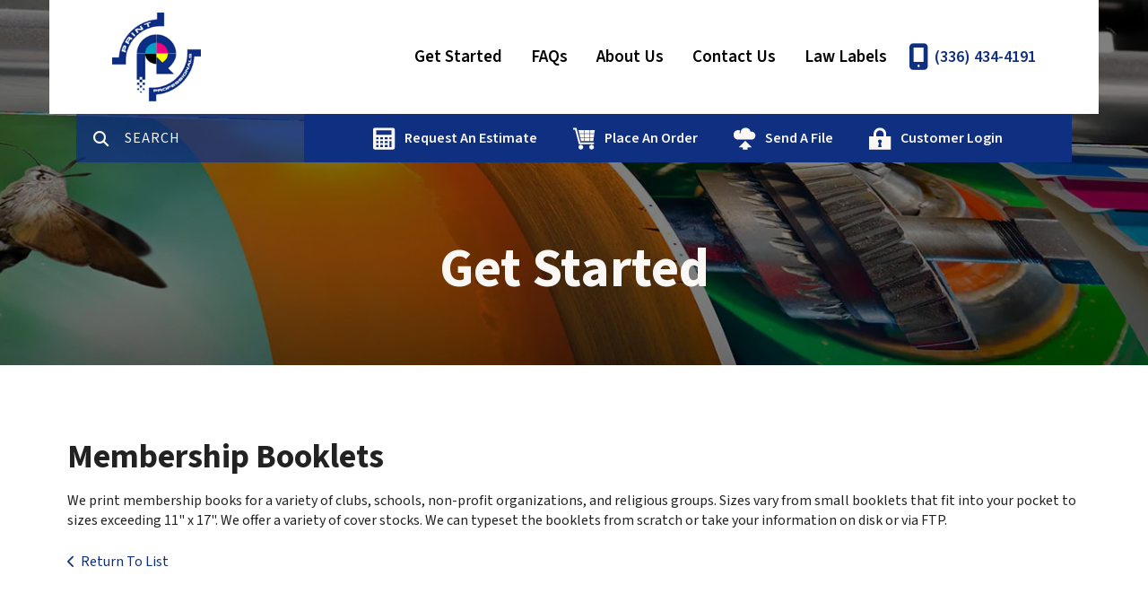

--- FILE ---
content_type: text/html; charset=UTF-8
request_url: https://printprofessionals.net/servicecenter/products_services.html/title/membership-booklets
body_size: 7402
content:
<!DOCTYPE html>

<!--[if lt IE 9]><html lang="en" class="no-js lt-ie10 lt-ie9"><![endif]-->
<!--[if IE 9]><html lang="en" class="no-js is-ie9 lt-ie10"><![endif]-->
<!--[if gt IE 9]><!--><html lang="en" class="no-js"><!--<![endif]-->

<head>
  <title>Printing - Copies - Business Cards - Signs - Banners</title>
    <link rel="shortcut icon" href="https://cdn.firespring.com/images/cdf0b838-9ab2-4218-925e-ea2853b15deb"/>


<!-- Meta tags -->
<meta charset="utf-8">
<meta name="viewport" content="width=device-width, initial-scale=1.0">




  <meta name="description" content="If it has ink on it we probably print it. If you are in High Point North Carolina, and need business cards, envelopes, brochures, post cards, signs, vinyl banners, signs and banners. If it has ink on it we probably make it.">

  <meta property="og:title" content="Printing - Copies - Business Cards - Signs - Banners">
  <meta property="og:url" content="https://printprofessionals.net/servicecenter/products_services.html/title/membership-booklets">
  <meta property="og:type" content="website">
      <meta property="og:description" content="If it has ink on it we probably print it. If you are in High Point North Carolina, and need business cards, envelopes, brochures, post cards, signs, vinyl banners, signs and banners. If it has ink on it we probably make it.">
        <meta name="twitter:card" content="summary">
  <meta name="twitter:title" content="Printing - Copies - Business Cards - Signs - Banners">
      <meta name="twitter:description" content="If it has ink on it we probably print it. If you are in High Point North Carolina, and need business cards, envelopes, brochures, post cards, signs, vinyl banners, signs and banners. If it has ink on it we probably make it.">
    
  <link rel="stylesheet" href="//cdn.firespring.com/core/v2/css/stylesheet.1765766981.css">

<!-- CSS -->
      <link rel="stylesheet" href="//cdn.firespring.com/designs/pp_luminous/css/design-1687.1765766981.css">
  
<!-- SlickSlider Assets -->
  
<!-- jQuery -->
<script nonce="2e52727ff5d4e7c096abf8ed038aa2b6a213eb6dbd76802441bc53f2d2eea3ed" type="text/javascript">
  (function (window) {
    if (window.location !== window.top.location) {
      var handler = function () {
        window.top.location = window.location;
        return false;
      };
      window.onclick = handler;
      window.onkeypress = handler;
    }
  })(this);
</script>
  <script nonce="2e52727ff5d4e7c096abf8ed038aa2b6a213eb6dbd76802441bc53f2d2eea3ed" src="//cdn.firespring.com/core/v2/js/jquery.1765766981.js"></script>

<!-- Clicky Analytics -->
    <script
    nonce="2e52727ff5d4e7c096abf8ed038aa2b6a213eb6dbd76802441bc53f2d2eea3ed"
    type="text/javascript"
  >
    var firespring = { log: function () { return }, goal: function () { return } }
    var firespring_site_id = Number('111233');
    (function () {
      var s = document.createElement('script')
      s.type = 'text/javascript'
      s.async = true
      s.src = 'https://analytics.firespring.com/js';
      (document.getElementsByTagName('head')[0] || document.getElementsByTagName('body')[0]).appendChild(s)
    })()
  </script>
<!-- End Clicky Analytics --><!-- Google External Accounts -->
<script
  async
  nonce="2e52727ff5d4e7c096abf8ed038aa2b6a213eb6dbd76802441bc53f2d2eea3ed"
  src="https://www.googletagmanager.com/gtag/js?id=G-NV9DHWKGC1"
></script>
<script nonce="2e52727ff5d4e7c096abf8ed038aa2b6a213eb6dbd76802441bc53f2d2eea3ed">
  window.dataLayer = window.dataLayer || []

  function gtag () {dataLayer.push(arguments)}

  gtag('js', new Date())
    gtag('config', 'G-NV9DHWKGC1')
  </script>
<!-- End Google External Accounts -->

            
  

</head>

  <body class="internal ">

  
  <a id="skip" class="hidden-visually skip-to-main" href="#main-content">Skip to main content</a>

      <!-- BEGIN .site-container -->
<div class="site-container">

  <!-- BEGIN .site-screen -->
  <div class="site-screen"></div>
  <!-- END .site-screen -->


  <!-- BEGIN .mobile-menu-container -->
  <div class="mobile-menu-container">
    <!-- BEGIN .wrap -->
    <div class="wrap">

      <!-- BEGIN .menu-toggle -->
      <div class="menu-toggle">
        <!-- BEGIN .menu-close -->
        <div class="menu-close">
          <!-- BEGIN .bar -->
          <div class="bar bar-left"></div>
          <div class="bar bar-right"></div>
          <!-- END .bar -->
        </div>
        <!-- END .menu-close -->
      </div>
      <!-- END .menu-toggle -->

            <div class="content-block search-block">
  <div class="search-form search-form--2a6b63cb16dc2cd1169a15b2f8e35eac" role="search">

  <form class="form--inline form--inline--no-button" novalidate>
    <div class="form-row">
      <div class="form-row__controls">
        <input aria-label="Search our site" type="search" id="search-form__input--2a6b63cb16dc2cd1169a15b2f8e35eac" autocomplete="off">
      </div>
    </div>
  </form>

  <div id="search-form__results--2a6b63cb16dc2cd1169a15b2f8e35eac" class="search-form__results"></div>
    <script nonce="2e52727ff5d4e7c096abf8ed038aa2b6a213eb6dbd76802441bc53f2d2eea3ed" type="text/javascript">
      var ss360Config = window.ss360Config || []
      var config = {
        style: {
          themeColor: '#333333',
          accentColor: "#000000",
          loaderType: 'circle'
        },
        searchBox: {
          selector: "#search-form__input--2a6b63cb16dc2cd1169a15b2f8e35eac"
        },
        tracking: {
          providers: []
        },
        siteId: "printprofessionals.net",
        showErrors: false
      }
      if (!window.ss360Config[0]) {
        var stScript = document.createElement('script')
        stScript.type = 'text/javascript'
        stScript.async = true
        stScript.src = 'https://cdn.sitesearch360.com/v13/sitesearch360-v13.min.js'
        var entry = document.getElementsByTagName('script')[0]
        entry.parentNode.insertBefore(stScript, entry)
      }
      ss360Config.push(config)
    </script>
</div>
</div>
      
      
      <!-- BEGIN nav -->
                                  <nav class="nav mobile accordian" aria-label="Secondary">

    
    <ul class="nav__list nav-ul-0 nav">
      
    <li class="nav-level-0 nav__list--parent nav__list--here">
      <a href="https://printprofessionals.net/servicecenter/">Get Started</a>

      
        <ul class="nav-ul-1">
           
    <li class="nav-level-1">
      <a href="https://printprofessionals.net/servicecenter/">Introduction</a>

      
    </li>


    <li class="nav-level-1 nav__list--here">
      <a href="https://printprofessionals.net/servicecenter/products_services.html">Products &amp; Services</a>

      
    </li>


    <li class="nav-level-1">
      <a href="https://printprofessionals.net/servicecenter/estimate.html">Request An Estimate</a>

      
    </li>


    <li class="nav-level-1">
      <a href="https://printprofessionals.net/servicecenter/order.html">Place A New Order</a>

      
    </li>


    <li class="nav-level-1">
      <a href="https://printprofessionals.net/servicecenter/send_file.html">Send A File</a>

      
    </li>


    <li class="nav-level-1">
      <a href="https://printprofessionals.net/servicecenter/view_proof.html">View A Proof</a>

      
    </li>


    <li class="nav-level-1">
      <a href="https://printprofessionals.net/servicecenter/document_library.html">Document Library</a>

      
    </li>

        </ul>
      
    </li>


    <li class="nav-level-0 nav__list--parent">
      <a href="https://printprofessionals.net/resources/">FAQs</a>

      
        <ul class="nav-ul-1">
           
    <li class="nav-level-1">
      <a href="https://printprofessionals.net/resources/">Frequently Asked Questions</a>

      
    </li>


    <li class="nav-level-1">
      <a href="https://printprofessionals.net/resources/glossary.html">Glossary Of Terms</a>

      
    </li>

        </ul>
      
    </li>


    <li class="nav-level-0 nav__list--parent">
      <a href="https://printprofessionals.net/companyinfo/">About Us</a>

      
        <ul class="nav-ul-1">
           
    <li class="nav-level-1">
      <a href="https://printprofessionals.net/companyinfo/">About Us</a>

      
    </li>


    <li class="nav-level-1">
      <a href="https://printprofessionals.net/companyinfo/locations.html">Locations &amp; Hours</a>

      
    </li>

        </ul>
      
    </li>


    <li class="nav-level-0">
      <a href="https://printprofessionals.net/contact.html">Contact Us</a>

      
    </li>


    <li class="nav-level-0 nav__list--parent">
      <a href="https://printprofessionals.net/lawlabels/">Law Labels</a>

      
        <ul class="nav-ul-1">
           
    <li class="nav-level-1">
      <a href="https://printprofessionals.net/lawlabels/">Law Labels - Law Tags - Content Labels - Bedding Labels -  Mattress Tags - Pillow Labels </a>

      
    </li>

        </ul>
      
    </li>

    </ul>

    
  </nav>


            <!-- END nav -->

      
    </div>
    <!-- END .wrap -->
  </div>
  <!-- END .mobile-menu-container -->

    <!-- BEGIN .sticky-panel -->
  <div class="sticky-panel">

        <!-- BEGIN .search-toggle -->
    <div class="search-toggle">
      <i class="fa fa-search"></i>
      <div class="content-block search-block">
  <div class="search-form search-form--3db2e12024f52a0085fca2f75db4b7d4" role="search">

  <form class="form--inline form--inline--no-button" novalidate>
    <div class="form-row">
      <div class="form-row__controls">
        <input aria-label="Search our site" type="search" id="search-form__input--3db2e12024f52a0085fca2f75db4b7d4" autocomplete="off">
      </div>
    </div>
  </form>

  <div id="search-form__results--3db2e12024f52a0085fca2f75db4b7d4" class="search-form__results"></div>
    <script nonce="2e52727ff5d4e7c096abf8ed038aa2b6a213eb6dbd76802441bc53f2d2eea3ed" type="text/javascript">
      var ss360Config = window.ss360Config || []
      var config = {
        style: {
          themeColor: '#333333',
          accentColor: "#000000",
          loaderType: 'circle'
        },
        searchBox: {
          selector: "#search-form__input--3db2e12024f52a0085fca2f75db4b7d4"
        },
        tracking: {
          providers: []
        },
        siteId: "printprofessionals.net",
        showErrors: false
      }
      if (!window.ss360Config[0]) {
        var stScript = document.createElement('script')
        stScript.type = 'text/javascript'
        stScript.async = true
        stScript.src = 'https://cdn.sitesearch360.com/v13/sitesearch360-v13.min.js'
        var entry = document.getElementsByTagName('script')[0]
        entry.parentNode.insertBefore(stScript, entry)
      }
      ss360Config.push(config)
    </script>
</div>
</div>
    </div>
    <!-- END .search-toggle -->
    
        <div class="content-block utilities-block">
  <div class="collection collection--list" id="content_c195b741137fe53716d057b96392d6a8">

    

    <ul class="collection__items">

        
                                      <li class="collection-item collection-item--has-image" id="content_c195b741137fe53716d057b96392d6a8_item_9321134">
                                    <div class="collection-item__content clearfix">

                      <div id="content_a5f417cd4786d620f958df909f736671_image_item_9321134"  class="collection-item-image image" style="max-width: 25px;">
    <a href="https://printprofessionals.net/servicecenter/estimate.html"     itemprop="url">
    <img
        loading="lazy"
        width="25"
        height="25"
        alt="Request An Estimate"
        src="https://cdn.firespring.com/images/cff98315-d3ed-4b9a-a8d5-caf511fc2663.png"
        srcset="https://cdn.firespring.com/images/cff98315-d3ed-4b9a-a8d5-caf511fc2663.png 25w"
        itemprop="image"
                    >
    </a>

          </div>
          
                      <div class="collection-item-label"><a href="https://printprofessionals.net/servicecenter/estimate.html"     itemprop="url">Request An Estimate</a></div>
          
          
        </div>
              </li>
                                          <li class="collection-item collection-item--has-image" id="content_c195b741137fe53716d057b96392d6a8_item_9321133">
                                    <div class="collection-item__content clearfix">

                      <div id="content_a5f417cd4786d620f958df909f736671_image_item_9321133"  class="collection-item-image image" style="max-width: 25px;">
    <a href="https://printprofessionals.net/servicecenter/order.html"     itemprop="url">
    <img
        loading="lazy"
        width="25"
        height="25"
        alt="Place An Order"
        src="https://cdn.firespring.com/images/2ddd6f39-292c-4f59-a39d-4c017cd266cb.png"
        srcset="https://cdn.firespring.com/images/2ddd6f39-292c-4f59-a39d-4c017cd266cb.png 25w"
        itemprop="image"
                    >
    </a>

          </div>
          
                      <div class="collection-item-label"><a href="https://printprofessionals.net/servicecenter/order.html"     itemprop="url">Place An Order</a></div>
          
          
        </div>
              </li>
                                          <li class="collection-item collection-item--has-image" id="content_c195b741137fe53716d057b96392d6a8_item_9321132">
                                    <div class="collection-item__content clearfix">

                      <div id="content_a5f417cd4786d620f958df909f736671_image_item_9321132"  class="collection-item-image image" style="max-width: 25px;">
    <a href="https://printprofessionals.net/servicecenter/send_file.html"     itemprop="url">
    <img
        loading="lazy"
        width="25"
        height="25"
        alt="Send A File"
        src="https://cdn.firespring.com/images/3d6941ac-e1de-4031-9a29-92fd236f2758.png"
        srcset="https://cdn.firespring.com/images/3d6941ac-e1de-4031-9a29-92fd236f2758.png 25w"
        itemprop="image"
                    >
    </a>

          </div>
          
                      <div class="collection-item-label"><a href="https://printprofessionals.net/servicecenter/send_file.html"     itemprop="url">Send A File</a></div>
          
          
        </div>
              </li>
                                          <li class="collection-item collection-item--has-image" id="content_c195b741137fe53716d057b96392d6a8_item_9321131">
                                    <div class="collection-item__content clearfix">

                      <div id="content_a5f417cd4786d620f958df909f736671_image_item_9321131"  class="collection-item-image image" style="max-width: 25px;">
    <a href="https://printprofessionals.net/customer_portal/login.html"     itemprop="url">
    <img
        loading="lazy"
        width="25"
        height="25"
        alt="Customer Login"
        src="https://cdn.firespring.com/images/280c3fc8-3688-4c55-aaff-84a87fcceefa.png"
        srcset="https://cdn.firespring.com/images/280c3fc8-3688-4c55-aaff-84a87fcceefa.png 25w"
        itemprop="image"
                    >
    </a>

          </div>
          
                      <div class="collection-item-label"><a href="https://printprofessionals.net/customer_portal/login.html"     itemprop="url">Customer Login</a></div>
          
          
        </div>
              </li>
      
    </ul>

    </div>
</div>
    
  </div>
  <!-- END .sticky-panel -->
  
  <!-- BEGIN header -->
  <header class="header is-hidden">

    <!-- BEGIN .additional-header -->
        <!-- END .additional-header -->

    <!-- BEGIN .top-header -->
    <div class="top-header">
      <!-- BEGIN .wrap -->
      <div class="wrap">

        <!-- BEGIN .menu-toggle -->
        <div class="menu-toggle">
          <!-- BEGIN .menu-open -->
          <div class="menu-open">
            <div class="bar"></div>
            <div class="bar"></div>
            <div class="bar"></div>
          </div>
          <!-- END .menu-open -->
        </div>
        <!-- END .menu-toggle -->

        <!-- BEGIN nav-logo -->
        <div class="nav-logo">
                    <a href="https://printprofessionals.net/"><img alt="Print Professionals" title="logo" src="https://cdn.firespring.com/images/9c085452-72b3-0790-33bb-f40ff1aaed78.gif"></a>
                  </div>
        <!-- END nav-logo -->

                <!-- BEGIN .search-toggle -->
        <div class="search-toggle">
          <!-- BEGIN .search-button -->
          <div class="search-button">
            <div class="search-circle"></div>
            <div class="search-handle"></div>
          </div>
          <!-- END .search-button -->
        </div>
        <!-- END .search-toggle -->
        
        
        <!-- BEGIN nav -->
                                            <nav class="nav dropdown" aria-label="Secondary">

    
    <ul class="nav__list nav-ul-0 nav">
      
    <li class="nav-level-0 nav__list--parent nav__list--here">
      <a href="https://printprofessionals.net/servicecenter/">Get Started</a>

      
        <ul class="nav-ul-1">
           
    <li class="nav-level-1">
      <a href="https://printprofessionals.net/servicecenter/">Introduction</a>

      
    </li>


    <li class="nav-level-1 nav__list--here">
      <a href="https://printprofessionals.net/servicecenter/products_services.html">Products &amp; Services</a>

      
    </li>


    <li class="nav-level-1">
      <a href="https://printprofessionals.net/servicecenter/estimate.html">Request An Estimate</a>

      
    </li>


    <li class="nav-level-1">
      <a href="https://printprofessionals.net/servicecenter/order.html">Place A New Order</a>

      
    </li>


    <li class="nav-level-1">
      <a href="https://printprofessionals.net/servicecenter/send_file.html">Send A File</a>

      
    </li>


    <li class="nav-level-1">
      <a href="https://printprofessionals.net/servicecenter/view_proof.html">View A Proof</a>

      
    </li>


    <li class="nav-level-1">
      <a href="https://printprofessionals.net/servicecenter/document_library.html">Document Library</a>

      
    </li>

        </ul>
      
    </li>


    <li class="nav-level-0 nav__list--parent">
      <a href="https://printprofessionals.net/resources/">FAQs</a>

      
        <ul class="nav-ul-1">
           
    <li class="nav-level-1">
      <a href="https://printprofessionals.net/resources/">Frequently Asked Questions</a>

      
    </li>


    <li class="nav-level-1">
      <a href="https://printprofessionals.net/resources/glossary.html">Glossary Of Terms</a>

      
    </li>

        </ul>
      
    </li>


    <li class="nav-level-0 nav__list--parent">
      <a href="https://printprofessionals.net/companyinfo/">About Us</a>

      
        <ul class="nav-ul-1">
           
    <li class="nav-level-1">
      <a href="https://printprofessionals.net/companyinfo/">About Us</a>

      
    </li>


    <li class="nav-level-1">
      <a href="https://printprofessionals.net/companyinfo/locations.html">Locations &amp; Hours</a>

      
    </li>

        </ul>
      
    </li>


    <li class="nav-level-0">
      <a href="https://printprofessionals.net/contact.html">Contact Us</a>

      
    </li>


    <li class="nav-level-0 nav__list--parent">
      <a href="https://printprofessionals.net/lawlabels/">Law Labels</a>

      
        <ul class="nav-ul-1">
           
    <li class="nav-level-1">
      <a href="https://printprofessionals.net/lawlabels/">Law Labels - Law Tags - Content Labels - Bedding Labels -  Mattress Tags - Pillow Labels </a>

      
    </li>

        </ul>
      
    </li>

    </ul>

    
  </nav>


                <!-- END nav -->

        
        <!-- BEGIN .phone-container -->
        <div class="phone-container">
                    <div class="locations-hours locations-hours--variable">

  <div class="location location--1" itemscope itemtype="https://schema.org/Organization">

              
    <div class="location__info">

              
          <div class="location__address" itemprop="address" itemscope itemtype="https://schema.org/PostalAddress">

                          
                <div class="location-address location-address--1" itemprop="streetAddress">
                  1013 W. Fairfield Rd.
                </div>

                                        
                <div class="location-address location-address--2" itemprop="streetAddress">
                  High Point, NC  27263
                </div>

                          
          </div>

              
              
          <div class="location__phone">

                          
                <div class="location-phone location-phone--1">
                                      <span class="label">Phone:</span>
                                    <span class="value" itemprop="telephone" content="3364344191"><a
                        href="tel:3364344191">(336) 434-4191</a></span>
                </div>

                                        
                <div class="location-phone location-phone--2">
                                      <span class="label">Fax:</span>
                                    <span class="value" itemprop="telephone" content="3368612387"><a
                        href="tel:3368612387">(336) 861-2387</a></span>
                </div>

                          
          </div>

              
              
          <div class="location__links">
            <div class="location-links-email">
                                              <span class="value"><a href="https://printprofessionals.net/contact.html">Contact</a></span>
                          </div>
          </div>

              
              
          <div class="location__hours">
            <p>Monday - Friday   8:00am - 5:00pm</p>
          </div>

              
    </div>
  </div>


</div>                  </div>
        <!-- END .phone-container -->

      </div>
      <!-- END .wrap -->
    </div>
    <!-- END .top-header -->

        <!-- BEGIN .bottom-header -->

              <div class="bottom-header">
      
      <!-- BEGIN .wrap -->
      <div class="wrap">

                <!-- BEGIN .search-toggle -->
        <div class="search-toggle">
          <i class="fa fa-search"></i>
        </div>
        <!-- END .search-toggle -->
        <div class="content-block search-block">
  <div class="search-form search-form--04492c20ef953bc394ff27d33cdb2777" role="search">

  <form class="form--inline form--inline--no-button" novalidate>
    <div class="form-row">
      <div class="form-row__controls">
        <input aria-label="Search our site" type="search" id="search-form__input--04492c20ef953bc394ff27d33cdb2777" autocomplete="off">
      </div>
    </div>
  </form>

  <div id="search-form__results--04492c20ef953bc394ff27d33cdb2777" class="search-form__results"></div>
    <script nonce="2e52727ff5d4e7c096abf8ed038aa2b6a213eb6dbd76802441bc53f2d2eea3ed" type="text/javascript">
      var ss360Config = window.ss360Config || []
      var config = {
        style: {
          themeColor: '#333333',
          accentColor: "#000000",
          loaderType: 'circle'
        },
        searchBox: {
          selector: "#search-form__input--04492c20ef953bc394ff27d33cdb2777"
        },
        tracking: {
          providers: []
        },
        siteId: "printprofessionals.net",
        showErrors: false
      }
      if (!window.ss360Config[0]) {
        var stScript = document.createElement('script')
        stScript.type = 'text/javascript'
        stScript.async = true
        stScript.src = 'https://cdn.sitesearch360.com/v13/sitesearch360-v13.min.js'
        var entry = document.getElementsByTagName('script')[0]
        entry.parentNode.insertBefore(stScript, entry)
      }
      ss360Config.push(config)
    </script>
</div>
</div>
        
                <div class="content-block utilities-block">
  <div class="collection collection--list" id="content_c195b741137fe53716d057b96392d6a8">

    

    <ul class="collection__items">

        
                                      <li class="collection-item collection-item--has-image" id="content_c195b741137fe53716d057b96392d6a8_item_9321134">
                                    <div class="collection-item__content clearfix">

                      <div id="content_a5f417cd4786d620f958df909f736671_image_item_9321134"  class="collection-item-image image" style="max-width: 25px;">
    <a href="https://printprofessionals.net/servicecenter/estimate.html"     itemprop="url">
    <img
        loading="lazy"
        width="25"
        height="25"
        alt="Request An Estimate"
        src="https://cdn.firespring.com/images/cff98315-d3ed-4b9a-a8d5-caf511fc2663.png"
        srcset="https://cdn.firespring.com/images/cff98315-d3ed-4b9a-a8d5-caf511fc2663.png 25w"
        itemprop="image"
                    >
    </a>

          </div>
          
                      <div class="collection-item-label"><a href="https://printprofessionals.net/servicecenter/estimate.html"     itemprop="url">Request An Estimate</a></div>
          
          
        </div>
              </li>
                                          <li class="collection-item collection-item--has-image" id="content_c195b741137fe53716d057b96392d6a8_item_9321133">
                                    <div class="collection-item__content clearfix">

                      <div id="content_a5f417cd4786d620f958df909f736671_image_item_9321133"  class="collection-item-image image" style="max-width: 25px;">
    <a href="https://printprofessionals.net/servicecenter/order.html"     itemprop="url">
    <img
        loading="lazy"
        width="25"
        height="25"
        alt="Place An Order"
        src="https://cdn.firespring.com/images/2ddd6f39-292c-4f59-a39d-4c017cd266cb.png"
        srcset="https://cdn.firespring.com/images/2ddd6f39-292c-4f59-a39d-4c017cd266cb.png 25w"
        itemprop="image"
                    >
    </a>

          </div>
          
                      <div class="collection-item-label"><a href="https://printprofessionals.net/servicecenter/order.html"     itemprop="url">Place An Order</a></div>
          
          
        </div>
              </li>
                                          <li class="collection-item collection-item--has-image" id="content_c195b741137fe53716d057b96392d6a8_item_9321132">
                                    <div class="collection-item__content clearfix">

                      <div id="content_a5f417cd4786d620f958df909f736671_image_item_9321132"  class="collection-item-image image" style="max-width: 25px;">
    <a href="https://printprofessionals.net/servicecenter/send_file.html"     itemprop="url">
    <img
        loading="lazy"
        width="25"
        height="25"
        alt="Send A File"
        src="https://cdn.firespring.com/images/3d6941ac-e1de-4031-9a29-92fd236f2758.png"
        srcset="https://cdn.firespring.com/images/3d6941ac-e1de-4031-9a29-92fd236f2758.png 25w"
        itemprop="image"
                    >
    </a>

          </div>
          
                      <div class="collection-item-label"><a href="https://printprofessionals.net/servicecenter/send_file.html"     itemprop="url">Send A File</a></div>
          
          
        </div>
              </li>
                                          <li class="collection-item collection-item--has-image" id="content_c195b741137fe53716d057b96392d6a8_item_9321131">
                                    <div class="collection-item__content clearfix">

                      <div id="content_a5f417cd4786d620f958df909f736671_image_item_9321131"  class="collection-item-image image" style="max-width: 25px;">
    <a href="https://printprofessionals.net/customer_portal/login.html"     itemprop="url">
    <img
        loading="lazy"
        width="25"
        height="25"
        alt="Customer Login"
        src="https://cdn.firespring.com/images/280c3fc8-3688-4c55-aaff-84a87fcceefa.png"
        srcset="https://cdn.firespring.com/images/280c3fc8-3688-4c55-aaff-84a87fcceefa.png 25w"
        itemprop="image"
                    >
    </a>

          </div>
          
                      <div class="collection-item-label"><a href="https://printprofessionals.net/customer_portal/login.html"     itemprop="url">Customer Login</a></div>
          
          
        </div>
              </li>
      
    </ul>

    </div>
</div>
        
      </div>
      <!-- END .wrap -->
    </div>
    <!-- END .bottom-header -->
    
  </header>
  <!-- END header -->
  
  
<!-- BEGIN .masthead-container -->
<div class="masthead-container has-bg">
  <!-- BEGIN .wrap -->
  <div class="wrap">

        <h1>Get Started</h1>
    
          <div class="content-block masthead-block">
  <div id="content_3404d51f4ea27670528b3a9f0e95fde1"  class="image" style="max-width: 1600px;">
    
    <img
        loading="lazy"
        width="1600"
        height="425"
        alt=""
        src="https://cdn.firespring.com/images/a3cec441-acc9-41d0-a553-fdf3e51e8d0e.jpg"
        srcset="https://cdn.firespring.com/images/20aa2616-8239-42c4-8bbd-f1eef7885c75.jpg 600w, https://cdn.firespring.com/images/78d35987-3b76-4103-b789-50d28a6d3bba.jpg 1200w, https://cdn.firespring.com/images/a3cec441-acc9-41d0-a553-fdf3e51e8d0e.jpg 1600w"
        itemprop="image"
                    >
    

          </div>
</div>
    
  </div>
  <!-- END .wrap -->
</div>
<!-- END .masthead-container -->

<main>

    <!-- BEGIN .primary-container -->
  <div class="primary-container" id="main-content" data-search-indexed="true">
    <!-- BEGIN .wrap -->
    <div class="wrap">
      <div class="collection" id="content_cdee4de6d95148ec43ca54159002bb62">
      <div class="collection-item collection-item--details" id="content_cdee4de6d95148ec43ca54159002bb62_item_10264302">
        <div class="collection-item__content">
                  <div class="collection-item-label">
          <h2>Membership Booklets</h2>
        </div>
      
      

              <div class="collection-item-details"><p>We print membership books for a variety of clubs, schools, non-profit organizations, and religious groups. Sizes vary from small booklets that fit into your pocket to sizes exceeding 11" x 17". We offer a variety of cover stocks. We can typeset the booklets from scratch or take your information on disk or via FTP.</p></div>
      
    </div>
  </div>

  <div class="collection__return">
    <a href="https://printprofessionals.net/servicecenter/products_services.html" class="nav-return">Return To List</a>
  </div>

</div>
      <div class="clearfix"></div>
    </div>
    <!-- END .wrap -->
  </div>
  <!-- END .primary-container -->
  
</main><!-- end main -->




      <!-- BEGIN footer -->
<footer class="container-dark">

  <!-- BEGIN .additional-footer -->
    <!-- END .additional-footer -->

  <!-- BEGIN .top-footer -->
  <div class="top-footer">
    <!-- BEGIN .wrap -->
    <div class="wrap">

      <!-- BEGIN .col -->
      <div class="col">
                  <div class="content-block column-1-headline-block">
  <h4>CONTACT</h4>
</div>
        
        <div class="locations-hours locations-hours--variable">

  <div class="location location--1" itemscope itemtype="https://schema.org/Organization">

              
    <div class="location__info">

              
          <div class="location__address" itemprop="address" itemscope itemtype="https://schema.org/PostalAddress">

                          
                <div class="location-address location-address--1" itemprop="streetAddress">
                  1013 W. Fairfield Rd.
                </div>

                                        
                <div class="location-address location-address--2" itemprop="streetAddress">
                  High Point, NC  27263
                </div>

                          
          </div>

              
              
          <div class="location__phone">

                          
                <div class="location-phone location-phone--1">
                                      <span class="label">Phone:</span>
                                    <span class="value" itemprop="telephone" content="3364344191"><a
                        href="tel:3364344191">(336) 434-4191</a></span>
                </div>

                                        
                <div class="location-phone location-phone--2">
                                      <span class="label">Fax:</span>
                                    <span class="value" itemprop="telephone" content="3368612387"><a
                        href="tel:3368612387">(336) 861-2387</a></span>
                </div>

                          
          </div>

              
              
          <div class="location__links">
            <div class="location-links-email">
                                              <span class="value"><a href="https://printprofessionals.net/contact.html">Contact</a></span>
                          </div>
          </div>

              
              
          <div class="location__hours">
            <p>Monday - Friday   8:00am - 5:00pm</p>
          </div>

              
    </div>
  </div>


</div>
                  <div class="content-block button-block">
  <div class="collection collection--list" id="content_6a5cdf8c07c51a73293fb7bedc3cde4b">

    

    <ul class="collection__items">

        
                        <li class="collection-item" id="content_6a5cdf8c07c51a73293fb7bedc3cde4b_item_10265669">
                                    <div class="collection-item__content">

          
                      <div class="collection-item-label"><a href="https://printprofessionals.net/contact.html"     itemprop="url">Contact Us</a></div>
          
          
        </div>
              </li>
      
    </ul>

    </div>
</div><div class="content-block sitemap-block">
  <div class="collection collection--list" id="content_c9a9f793d63f7a16b3803aa3dfd8d827">

    

    <ul class="collection__items">

        
                        <li class="collection-item" id="content_c9a9f793d63f7a16b3803aa3dfd8d827_item_9321125">
                                    <div class="collection-item__content">

          
                      <div class="collection-item-label"><a href="https://printprofessionals.net/search.html"     itemprop="url">Site Map</a></div>
          
          
        </div>
              </li>
      
    </ul>

    </div>
</div><div class="content-block social-media-block">
  <div class="collection collection--list" id="content_4da9e2d774dc8650794fb1a43c80b459">

    

    <ul class="collection__items">

        
                                      <li class="collection-item collection-item--has-image" id="content_4da9e2d774dc8650794fb1a43c80b459_item_9321126">
                                    <div class="collection-item__content clearfix">

                      <div id="content_a5f417cd4786d620f958df909f736671_image_item_9321126"  class="collection-item-image image" style="max-width: 31px;">
    
    <img
        loading="lazy"
        width="31"
        height="30"
        alt="Facebook"
        src="https://cdn.firespring.com/images/ab33b609-82b6-4af3-a718-080baddfe6ef.png"
        srcset="https://cdn.firespring.com/images/ab33b609-82b6-4af3-a718-080baddfe6ef.png 31w"
        itemprop="image"
                    >
    

          </div>
          
                      <div class="collection-item-label">Facebook</div>
          
          
        </div>
              </li>
                                          <li class="collection-item collection-item--has-image" id="content_4da9e2d774dc8650794fb1a43c80b459_item_9321127">
                                    <div class="collection-item__content clearfix">

                      <div id="content_a5f417cd4786d620f958df909f736671_image_item_9321127"  class="collection-item-image image" style="max-width: 31px;">
    
    <img
        loading="lazy"
        width="31"
        height="30"
        alt="LinkedIn"
        src="https://cdn.firespring.com/images/991d4d4c-2f16-4286-afa8-be74eb84ea17.png"
        srcset="https://cdn.firespring.com/images/991d4d4c-2f16-4286-afa8-be74eb84ea17.png 31w"
        itemprop="image"
                    >
    

          </div>
          
                      <div class="collection-item-label">LinkedIn</div>
          
          
        </div>
              </li>
                                          <li class="collection-item collection-item--has-image" id="content_4da9e2d774dc8650794fb1a43c80b459_item_9321129">
                                    <div class="collection-item__content clearfix">

                      <div id="content_a5f417cd4786d620f958df909f736671_image_item_9321129"  class="collection-item-image image" style="max-width: 31px;">
    
    <img
        loading="lazy"
        width="31"
        height="30"
        alt="Twitter"
        src="https://cdn.firespring.com/images/0b7f5e55-6666-4793-96ff-f90ce0c61088.png"
        srcset="https://cdn.firespring.com/images/0b7f5e55-6666-4793-96ff-f90ce0c61088.png 31w"
        itemprop="image"
                    >
    

          </div>
          
                      <div class="collection-item-label">Twitter</div>
          
          
        </div>
              </li>
      
    </ul>

    </div>
</div>
                <div class="clearfix"></div>
      </div>
      <!-- END .col -->

              <!-- BEGIN .col -->
        <div class="col">
          <div class="content-block footer-links-block">
  <h4>Explore</h4>

        <div class="collection collection--list" id="content_20c391c60e9bca122cbf8b4120e41bec">

    

    <ul class="collection__items">

        
                        <li class="collection-item" id="content_20c391c60e9bca122cbf8b4120e41bec_item_10265663">
                                    <div class="collection-item__content">

          
                      <div class="collection-item-label"><a href="https://printprofessionals.net/servicecenter/index.html"     itemprop="url">Our products and Services</a></div>
          
          
        </div>
              </li>
                            <li class="collection-item" id="content_20c391c60e9bca122cbf8b4120e41bec_item_10265664">
                                    <div class="collection-item__content">

          
                      <div class="collection-item-label"><a href="https://printprofessionals.net/resources/faqs.html"     itemprop="url">Frequently Asked Questions</a></div>
          
          
        </div>
              </li>
                            <li class="collection-item" id="content_20c391c60e9bca122cbf8b4120e41bec_item_10265666">
                                    <div class="collection-item__content">

          
                      <div class="collection-item-label"><a href="https://printprofessionals.net/companyinfo/index.html"     itemprop="url">About Us</a></div>
          
          
        </div>
              </li>
                            <li class="collection-item" id="content_20c391c60e9bca122cbf8b4120e41bec_item_10265667">
                                    <div class="collection-item__content">

          
                      <div class="collection-item-label"><a href="https://printprofessionals.net/contact.html"     itemprop="url">Contact Us</a></div>
          
          
        </div>
              </li>
                            <li class="collection-item" id="content_20c391c60e9bca122cbf8b4120e41bec_item_10265668">
                                    <div class="collection-item__content">

          
                      <div class="collection-item-label"><a href="https://printprofessionals.net/lawlabels/lawlabels.html"     itemprop="url">Law Labels</a></div>
          
          
        </div>
              </li>
      
    </ul>

    </div>
</div>
          <div class="clearfix"></div>
        </div>
        <!-- END .col -->
      
      
    </div>
    <!-- END .wrap -->
  </div>
  <!-- END .top-footer -->

  <!-- BEGIN .bottom-footer -->
  <div class="bottom-footer">
    <!-- BEGIN .wrap -->
    <div class="wrap">

      <!-- BEGIN .copy-container -->
      <div class="copy-container">
        &copy;
        Print Professionals
        -
        2025
      </div>
      <!-- END .copy-container -->

        
              <div class="content-block powered-by-block">
  <p>Powered by <a href="http://printerpresence.com/poweredby" target="_blank" rel="noopener noreferrer">PrinterPresence</a></p>
</div>
      
    </div>
    <!-- END .wrap -->
  </div>
  <!-- END .bottom-footer -->

</footer>
<!-- END footer -->

</div>
<!-- END .site-container -->
  

  



  <script nonce="2e52727ff5d4e7c096abf8ed038aa2b6a213eb6dbd76802441bc53f2d2eea3ed" src="//cdn.firespring.com/core/v2/js/footer_scripts.1765766981.js"></script>

<script nonce="2e52727ff5d4e7c096abf8ed038aa2b6a213eb6dbd76802441bc53f2d2eea3ed">
  (function(h,o,u,n,d) {
    h=h[d]=h[d]||{q:[],onReady:function(c){h.q.push(c)}}
    d=o.createElement(u);d.async=1;d.src=n
    n=o.getElementsByTagName(u)[0];n.parentNode.insertBefore(d,n)
  })(window,document,'script','https://www.datadoghq-browser-agent.com/us1/v6/datadog-rum.js','DD_RUM')

  // regex patterns to identify known bot instances:
  let botPattern = "(googlebot\/|bot|Googlebot-Mobile|Googlebot-Image|Google favicon|Mediapartners-Google|bingbot|slurp|java|wget|curl|Commons-HttpClient|Python-urllib|libwww|httpunit|nutch|phpcrawl|msnbot|jyxobot|FAST-WebCrawler|FAST Enterprise Crawler|biglotron|teoma|convera|seekbot|gigablast|exabot|ngbot|ia_archiver|GingerCrawler|webmon |httrack|webcrawler|grub.org|UsineNouvelleCrawler|antibot|netresearchserver|speedy|fluffy|bibnum.bnf|findlink|msrbot|panscient|yacybot|AISearchBot|IOI|ips-agent|tagoobot|MJ12bot|dotbot|woriobot|yanga|buzzbot|mlbot|yandexbot|purebot|Linguee Bot|Voyager|CyberPatrol|voilabot|baiduspider|citeseerxbot|spbot|twengabot|postrank|turnitinbot|scribdbot|page2rss|sitebot|linkdex|Adidxbot|blekkobot|ezooms|dotbot|Mail.RU_Bot|discobot|heritrix|findthatfile|europarchive.org|NerdByNature.Bot|sistrix crawler|ahrefsbot|Aboundex|domaincrawler|wbsearchbot|summify|ccbot|edisterbot|seznambot|ec2linkfinder|gslfbot|aihitbot|intelium_bot|facebookexternalhit|yeti|RetrevoPageAnalyzer|lb-spider|sogou|lssbot|careerbot|wotbox|wocbot|ichiro|DuckDuckBot|lssrocketcrawler|drupact|webcompanycrawler|acoonbot|openindexspider|gnam gnam spider|web-archive-net.com.bot|backlinkcrawler|coccoc|integromedb|content crawler spider|toplistbot|seokicks-robot|it2media-domain-crawler|ip-web-crawler.com|siteexplorer.info|elisabot|proximic|changedetection|blexbot|arabot|WeSEE:Search|niki-bot|CrystalSemanticsBot|rogerbot|360Spider|psbot|InterfaxScanBot|Lipperhey SEO Service|CC Metadata Scaper|g00g1e.net|GrapeshotCrawler|urlappendbot|brainobot|fr-crawler|binlar|SimpleCrawler|Livelapbot|Twitterbot|cXensebot|smtbot|bnf.fr_bot|A6-Indexer|ADmantX|Facebot|Twitterbot|OrangeBot|memorybot|AdvBot|MegaIndex|SemanticScholarBot|ltx71|nerdybot|xovibot|BUbiNG|Qwantify|archive.org_bot|Applebot|TweetmemeBot|crawler4j|findxbot|SemrushBot|yoozBot|lipperhey|y!j-asr|Domain Re-Animator Bot|AddThis)";

  let regex = new RegExp(botPattern, 'i');

  // define var conditionalSampleRate as 0 if the userAgent matches a pattern in botPatterns
  // otherwise, define conditionalSampleRate as 100
  let conditionalSampleRate = regex.test(navigator.userAgent) ? 0 : 10;
  window.DD_RUM.onReady(function() {
    window.DD_RUM.init({
      applicationId: 'a1c5469d-ab6f-4740-b889-5955b6c24e72',
      clientToken: 'pub9ae25d27d775da672cae8a79ec522337',
      site: 'datadoghq.com',
      service: 'fdp',
      env: 'production',
      sessionSampleRate: conditionalSampleRate,
      sessionReplaySampleRate: 0,
      defaultPrivacyLevel: 'mask',
      trackUserInteractions: true,
      trackResources: true,
      trackLongTasks: 1,
      traceContextInjection: 'sampled'
    });
  });
</script>

  <script nonce="2e52727ff5d4e7c096abf8ed038aa2b6a213eb6dbd76802441bc53f2d2eea3ed" src="https://cdn.firespring.com/core/v2/js/fireSlider/velocity.min.js"></script>
  <script nonce="2e52727ff5d4e7c096abf8ed038aa2b6a213eb6dbd76802441bc53f2d2eea3ed" src="https://cdn.firespring.com/core/v2/js/fireSlider/jquery.fireSlider.velocity.js"></script>
        <script type="application/javascript" nonce="2e52727ff5d4e7c096abf8ed038aa2b6a213eb6dbd76802441bc53f2d2eea3ed">
      $(document).ready(() => {
        var noneEffect = function(element, options) {
          element.velocity({translateX: [(options.nextPos + '%'), (options.currPos + '%')]}, {duration: 0, queue: options.effect, easing: [0]});
        }
        fireSlider.prototype.Effects.register('none', noneEffect);
      })
    </script>
  

  <noscript><p><img
        alt="Firespring Analytics"
        width="1"
        height="1"
        src="https://analytics.firespring.com//111233.gif"
      /></p></noscript>
            <script nonce="2e52727ff5d4e7c096abf8ed038aa2b6a213eb6dbd76802441bc53f2d2eea3ed" src="//cdn.firespring.com/designs/pp_luminous/js/8247b22743a1ed8d863be45f83512742ead5361f.1765766981.js" type="text/javascript"></script>
        </body>


</html>

--- FILE ---
content_type: text/css
request_url: https://cdn.firespring.com/designs/pp_luminous/css/design-1687.1765766981.css
body_size: 21791
content:
@import url(https://fonts.googleapis.com/css?family=Source+Sans+3:300,300i,400,400i,600,700);html.video{margin:0}body{background:#191818;margin:0;padding:0;text-rendering:optimizeLegibility;transition:.75s ease transform;font-family:"Source Sans 3",sans-serif;font-weight:400;font-size:16px;color:#222;line-height:1.4}.wrap{margin:0 auto;max-width:1170px;padding:0 20px}@media only screen and (max-width:1170px){.wrap{padding:0 80px}}@media only screen and (max-width:800px){.wrap{padding:0 80px}}@media only screen and (max-width:640px){.wrap{padding:0 40px}}.hidden-visually.skip-to-main{position:absolute;clip:rect(0 0 0 0);border:0;height:1px;margin:-1px;overflow:hidden;padding:0;width:1px;white-space:nowrap}.hidden-visually.skip-to-main:focus{clip:auto;left:3px;top:3px;width:auto;height:auto;margin:0;padding:10px;background:#e64603;color:#faf7f5;text-align:center;font-weight:700;font-size:16px;z-index:9000;transition:background .3s ease}.hidden-visually.skip-to-main:focus:hover{background:#191818;color:#faf7f5}em,i{font-style:italic;line-height:inherit}b,strong{font-weight:700;line-height:inherit}small{font-size:60%;line-height:inherit}a,a:link,a:visited{color:#fc6120;text-decoration:none}a:hover,a:link:hover,a:visited:hover{color:#fd945c;text-decoration:none}.container-dark,.intro-container,.testimonials-container{color:#faf7f5}.container-dark tfoot,.container-dark thead,.intro-container tfoot,.intro-container thead,.testimonials-container tfoot,.testimonials-container thead{color:#faf7f5}.container-dark a,.container-dark a:link,.container-dark a:visited,.intro-container a,.testimonials-container a{color:#fc6120}.container-dark a:active,.container-dark a:hover,.container-dark a:link:active,.container-dark a:link:hover,.container-dark a:visited:active,.container-dark a:visited:hover,.intro-container a:active,.intro-container a:hover,.testimonials-container a:active,.testimonials-container a:hover{color:#fd945c}.container-dark h1,.container-dark h2,.container-dark h3,.container-dark h4,.container-dark h5,.container-dark h6,.intro-container h1,.intro-container h2,.intro-container h3,.intro-container h4,.intro-container h5,.intro-container h6,.testimonials-container h1,.testimonials-container h2,.testimonials-container h3,.testimonials-container h4,.testimonials-container h5,.testimonials-container h6{color:#faf7f5}.container-light,.intro-container:nth-of-type(2),.testimonials-container.second{color:#000}.container-light tfoot,.container-light thead,.intro-container:nth-of-type(2) tfoot,.intro-container:nth-of-type(2) thead,.testimonials-container.second tfoot,.testimonials-container.second thead{color:#000}.container-light a,.container-light a:link,.container-light a:visited,.intro-container:nth-of-type(2) a,.testimonials-container.second a{color:#fc6120}.container-light a:active,.container-light a:hover,.container-light a:link:active,.container-light a:link:hover,.container-light a:visited:active,.container-light a:visited:hover,.intro-container:nth-of-type(2) a:active,.intro-container:nth-of-type(2) a:hover,.testimonials-container.second a:active,.testimonials-container.second a:hover{color:#fd945c}.container-light h1,.container-light h2,.container-light h3,.container-light h4,.container-light h5,.container-light h6,.intro-container:nth-of-type(2) h1,.intro-container:nth-of-type(2) h2,.intro-container:nth-of-type(2) h3,.intro-container:nth-of-type(2) h4,.intro-container:nth-of-type(2) h5,.intro-container:nth-of-type(2) h6,.testimonials-container.second h1,.testimonials-container.second h2,.testimonials-container.second h3,.testimonials-container.second h4,.testimonials-container.second h5,.testimonials-container.second h6{color:#222}p{font-family:inherit;font-weight:inherit;font-size:inherit;line-height:1.4;margin-bottom:18px}h1,h2,h3,h4,h5,h6{font-family:"Source Sans 3",sans-serif;font-weight:700;color:#222;margin-top:3.2px;margin-bottom:8px;line-height:1.6}@media only screen and (max-width:640px){h1,h2,h3,h4,h5,h6{line-height:1.4}}h1{font-size:44px}@media only screen and (max-width:640px){h1{font-size:30px}}h2{font-size:37px}@media only screen and (max-width:640px){h2{font-size:28px}}h3{font-size:27px}@media only screen and (max-width:640px){h3{font-size:24px}}h4{font-size:23px}@media only screen and (max-width:640px){h4{font-size:20px}}h5{font-size:18px}@media only screen and (max-width:640px){h5{font-size:18px}}h6{font-size:16px}@media only screen and (max-width:640px){h6{font-size:16px}}hr{height:1px;width:100%;background:#fc6120;border:none;margin:2rem 0}.container-center ul{display:inline-block;text-align:left}.container-center .collection--gallery ul.grid{display:flex}form:not(:only-child){margin-bottom:20px}.button--link,.button--link:active,.button--link:focus,.button--link:hover,.button--link:link,.button--link:visited{padding:.5rem 1rem}.form-row{margin:0 0 10px}.form-row__label{margin-bottom:2px}input[type=file]{height:2rem}.field-collection--payment{margin:0}.field-collection--payment .form-row{margin-bottom:10px;margin-top:0}.e2ma_signup_form_button_row input{-webkit-appearance:none;-moz-appearance:none;appearance:none;box-shadow:none;border-radius:0;border:0;color:#faf7f5;background:#fc6120;font-size:15px;line-height:24px;font-weight:700;padding:6px 30px}.e2ma_signup_form_button_row input:active,.e2ma_signup_form_button_row input:focus,.e2ma_signup_form_button_row input:hover{background:#fd945c;border-radius:0;color:#faf7f5}.container-dark .e2ma_signup_form_row input[type=email],.container-dark .e2ma_signup_form_row input[type=password],.container-dark .e2ma_signup_form_row input[type=text],.intro-container .e2ma_signup_form_row input[type=email],.intro-container .e2ma_signup_form_row input[type=password],.intro-container .e2ma_signup_form_row input[type=text],.testimonials-container .e2ma_signup_form_row input[type=email],.testimonials-container .e2ma_signup_form_row input[type=password],.testimonials-container .e2ma_signup_form_row input[type=text]{border-radius:0;border:0;box-shadow:none;transition:box-shadow .2s ease}.container-dark .e2ma_signup_form_row input[type=email]:focus,.container-dark .e2ma_signup_form_row input[type=password]:focus,.container-dark .e2ma_signup_form_row input[type=text]:focus,.intro-container .e2ma_signup_form_row input[type=email]:focus,.intro-container .e2ma_signup_form_row input[type=password]:focus,.intro-container .e2ma_signup_form_row input[type=text]:focus,.testimonials-container .e2ma_signup_form_row input[type=email]:focus,.testimonials-container .e2ma_signup_form_row input[type=password]:focus,.testimonials-container .e2ma_signup_form_row input[type=text]:focus{box-shadow:inset 2px 0 #fc6120}.container-dark .e2ma_signup_form_button_row input,.intro-container .e2ma_signup_form_button_row input,.testimonials-container .e2ma_signup_form_button_row input{-webkit-appearance:none;-moz-appearance:none;appearance:none;background:0 0;border:2px solid #fc6120;border-radius:0;box-shadow:none;color:#faf7f5;transition:background .3s ease;font-size:15px;line-height:24px;font-weight:700;padding:6px 30px}.container-dark .e2ma_signup_form_button_row input:active,.container-dark .e2ma_signup_form_button_row input:focus,.container-dark .e2ma_signup_form_button_row input:hover,.intro-container .e2ma_signup_form_button_row input:active,.intro-container .e2ma_signup_form_button_row input:focus,.intro-container .e2ma_signup_form_button_row input:hover,.testimonials-container .e2ma_signup_form_button_row input:active,.testimonials-container .e2ma_signup_form_button_row input:focus,.testimonials-container .e2ma_signup_form_button_row input:hover{background:#fc6120;border:2px solid #fc6120;border-radius:0;color:#faf7f5}input[type=color],input[type=date],input[type=datetime-local],input[type=datetime],input[type=email],input[type=month],input[type=number],input[type=password],input[type=search],input[type=tel],input[type=text],input[type=time],input[type=url],input[type=week],textarea{border-radius:0;box-shadow:none}.button,.button:link,.button:visited{background:#fc6120;-webkit-appearance:none;-moz-appearance:none;appearance:none;border:0;border-radius:0;box-shadow:none;color:#fff;font-size:15px;line-height:24px;font-weight:700}.button:active,.button:focus,.button:hover,.button:link:active,.button:link:focus,.button:link:hover,.button:visited:active,.button:visited:focus,.button:visited:hover{background:#fd945c;box-shadow:none;border:0;color:#fff}.form-row--radio li{margin-bottom:10px}.form-row--radio li>label{position:relative}.form-row--radio li>label input{position:relative;top:7px;-webkit-appearance:none;-moz-appearance:none;appearance:none;width:24px;height:24px}.form-row--radio li>label input::after,.form-row--radio li>label input::before{content:"";position:absolute;top:50%;left:0;border-radius:100%;transform:translate(0,-50%)}.form-row--radio li>label input::before{height:24px;width:24px;border:2px solid rgba(120,119,119,.35)}.form-row--radio li>label input::after{height:14px;width:14px;left:calc(10px/2)}.form-row--radio li>label input:checked::after{background:#787777}.form-row--checkbox input{position:relative;top:7px;-webkit-appearance:none;-moz-appearance:none;appearance:none;width:24px;height:24px;border:2px solid rgba(120,119,119,.35);border-radius:2px}.form-row--checkbox input:checked::before{position:absolute;top:0;left:0;content:"";font-family:fontAwesome;font-size:20px}.spotlight--list ul,.spotlight--random ul{height:716px}@media only screen and (max-width:1170px){.spotlight--list ul,.spotlight--random ul{height:441px}}@media only screen and (max-width:800px){.spotlight--list ul,.spotlight--random ul{height:441px}}@media only screen and (max-width:640px){.spotlight--list ul,.spotlight--random ul{height:300px}}.spotlight--list li,.spotlight--random li{height:100%;opacity:1}.spotlight--list li::before,.spotlight--random li::before{content:"";position:absolute;top:0;right:0;bottom:0;left:0;background:rgba(0,0,0,.5)}.spotlight--list .spotlight-content,.spotlight--random .spotlight-content{height:100%}.spotlight--list .spotlight-image,.spotlight--random .spotlight-image{display:none}.spotlight--list .spotlight-overlay,.spotlight--random .spotlight-overlay{position:relative;height:100%;text-align:left;display:flex;flex-direction:column;justify-content:center;align-items:flex-start;max-width:1170px;width:100%;margin:0 auto;padding:50px 30px}@media only screen and (max-width:1170px){.spotlight--list .spotlight-overlay,.spotlight--random .spotlight-overlay{padding:50px 100px}}@media only screen and (max-width:800px){.spotlight--list .spotlight-overlay,.spotlight--random .spotlight-overlay{align-items:center;padding:50px}}@media only screen and (max-width:640px){.spotlight--list .spotlight-overlay,.spotlight--random .spotlight-overlay{padding:15px 20px}}.spotlight--list .spotlight-overlay .spotlight-text,.spotlight--random .spotlight-overlay .spotlight-text{padding-top:140px;max-width:calc(100% - 350px)}@media only screen and (max-width:1170px){.spotlight--list .spotlight-overlay .spotlight-text,.spotlight--random .spotlight-overlay .spotlight-text{padding-top:0}}@media only screen and (max-width:800px){.spotlight--list .spotlight-overlay .spotlight-text,.spotlight--random .spotlight-overlay .spotlight-text{max-width:100%;text-align:center}}.spotlight--list .spotlight-overlay .spotlight-text .spotlight-text__title,.spotlight--random .spotlight-overlay .spotlight-text .spotlight-text__title{color:#faf7f5;margin-bottom:18px;font-size:54px;line-height:54px;font-weight:700}@media only screen and (max-width:1170px){.spotlight--list .spotlight-overlay .spotlight-text .spotlight-text__title,.spotlight--random .spotlight-overlay .spotlight-text .spotlight-text__title{font-size:36px;line-height:36px;font-weight:700}}@media only screen and (max-width:640px){.spotlight--list .spotlight-overlay .spotlight-text .spotlight-text__title,.spotlight--random .spotlight-overlay .spotlight-text .spotlight-text__title{font-size:21px;line-height:24px;font-weight:700;margin-bottom:4px}}.spotlight--list .spotlight-overlay .spotlight-text .spotlight-text__content,.spotlight--random .spotlight-overlay .spotlight-text .spotlight-text__content{color:#faf7f5;font-size:30px;line-height:33px;font-weight:400}.spotlight--list .spotlight-overlay .spotlight-text .spotlight-text__content p,.spotlight--random .spotlight-overlay .spotlight-text .spotlight-text__content p{font-size:30px;line-height:33px;font-weight:400}@media only screen and (max-width:1170px){.spotlight--list .spotlight-overlay .spotlight-text .spotlight-text__content,.spotlight--random .spotlight-overlay .spotlight-text .spotlight-text__content{font-size:18px;line-height:24px;font-weight:400}.spotlight--list .spotlight-overlay .spotlight-text .spotlight-text__content p,.spotlight--random .spotlight-overlay .spotlight-text .spotlight-text__content p{font-size:18px;line-height:24px;font-weight:400}}@media only screen and (max-width:640px){.spotlight--list .spotlight-overlay .spotlight-text .spotlight-text__content,.spotlight--random .spotlight-overlay .spotlight-text .spotlight-text__content{font-size:18px;line-height:18px;font-weight:400}.spotlight--list .spotlight-overlay .spotlight-text .spotlight-text__content p,.spotlight--random .spotlight-overlay .spotlight-text .spotlight-text__content p{font-size:18px;line-height:18px;font-weight:400}}.spotlight--list .spotlight-overlay .spotlight-button,.spotlight--random .spotlight-overlay .spotlight-button{margin-top:30px}@media only screen and (max-width:640px){.spotlight--list .spotlight-overlay .spotlight-button,.spotlight--random .spotlight-overlay .spotlight-button{margin-top:10px}}.spotlight--list .spotlight-overlay .spotlight-button .spotlight-button__contents,.spotlight--random .spotlight-overlay .spotlight-button .spotlight-button__contents{display:block;color:#faf7f5;font-size:18px;line-height:20px;font-weight:700;padding:20px 30px;border:2px solid #fc6120;transition:.3s ease}@media only screen and (max-width:640px){.spotlight--list .spotlight-overlay .spotlight-button .spotlight-button__contents,.spotlight--random .spotlight-overlay .spotlight-button .spotlight-button__contents{font-size:15px;line-height:18px;font-weight:700;padding:14px 20px}}.spotlight--list .spotlight-overlay .spotlight-button .spotlight-button__contents:hover,.spotlight--random .spotlight-overlay .spotlight-button .spotlight-button__contents:hover{background:#fc6120}.spotlight--list .slider__controls,.spotlight--random .slider__controls{display:none}.search-is-visible .bottom-header{transform:translate(0,-100%)}.search-is-visible .site-screen{display:block}.search-is-visible .search-toggle .fa{background:#fc6120}.search-is-visible .sticky-panel{transform:translate(0,0);opacity:1}.search-is-visible .sticky-panel .search-block{transform:translate(100%,-50%)}.header-is-staging .header{position:fixed;top:0;transform:translate(0,-100%)}.header-is-staging .header .top-header{height:80px}.header-is-staging .header .top-header .nav-logo{padding:14px 0}.header-is-staging .header .top-header .nav-logo img{max-height:50px}.header-is-staging .header .bottom-header{display:none}.header-is-staged .header{transition:.6s ease}.header-is-sticky .header{transform:translate(0,0);transition:.6s ease}.header-is-sticky .sticky-panel{transform:translate(0,0);opacity:1}.top-header-is-too-wide nav.dropdown{display:none}.top-header-is-too-wide .header .top-header .wrap{justify-content:space-between}.top-header-is-too-wide .header .top-header .nav-logo{margin-right:0}.top-header-is-too-wide .header .top-header .menu-toggle{display:block}.bottom-header-is-too-wide .header .bottom-header .search-block{width:0}.desktop-search-is-visible .header .bottom-header .search-block{display:block;width:200px;flex-shrink:0}.mobile-menu-is-visible{transform:translate(0,100vh)}.mobile-menu-is-visible nav.mobile{display:block}.mobile-search-is-visible{transform:translate(0,296px)}.mobile-search-is-visible .mobile-menu-container{height:auto;z-index:99999}.mobile-search-is-visible .mobile-menu-container .search-block{display:block}.mobile-search-is-visible .bottom-header .search-toggle{display:none}.mobile-search-is-visible .bottom-header .search-block{display:none}.additional-header{padding:2px 0;background:#fff}.content-block.email-marketing-block .e2ma_signup_message{font-size:18px;line-height:24px;font-weight:400;margin-bottom:36px}@media only screen and (min-width:1025px){.content-block.email-marketing-block .e2ma_signup_message{margin-right:50px}}.content-block.email-marketing-block .e2ma_signup_message div{font-size:18px;line-height:24px;font-weight:400}.content-block.email-marketing-block .e2ma_signup_form_required_footnote{display:none}.content-block.email-marketing-block .e2ma_signup_form_row{margin-bottom:20px}.content-block.email-marketing-block input[type=email],.content-block.email-marketing-block input[type=password],.content-block.email-marketing-block input[type=text]{height:2.5rem;text-transform:uppercase}.content-block.search-block{min-height:54px;width:100%}.content-block.search-block .form--inline,.content-block.search-block .form-control--search,.content-block.search-block .form-row,.content-block.search-block .form-row__controls,.content-block.search-block .search-form,.content-block.search-block input{height:100%}.content-block.search-block .form-control--search::before{top:50%;left:10px;padding:10px;color:#faf7f5;font-size:17px;cursor:pointer;transform:translate(0,-50%)}.content-block.search-block input{padding-left:50px;border:0;border-radius:0;background:rgba(252,97,32,.75);box-shadow:none;color:#faf7f5;text-transform:uppercase;font-size:16px}.content-block.sitemap-block .collection--list ul{margin:0;padding:0;list-style:none}.content-block.sitemap-block .collection--list .collection-item-label{font-size:18px;line-height:24px;font-weight:400}.content-block.social-media-block .collection--list{margin-bottom:36px}.content-block.social-media-block .collection--list ul{display:flex;margin:0;padding:0;list-style:none}.content-block.social-media-block .collection--list li{opacity:.5;transition:opacity .3s ease}.content-block.social-media-block .collection--list li+li{padding-left:5px}.content-block.social-media-block .collection--list li:hover{opacity:1}.content-block.social-media-block .collection--list img{width:auto}.content-block.social-media-block .collection--list .collection-item-image{margin:0}.content-block.social-media-block .collection--list .collection-item-description,.content-block.social-media-block .collection--list .collection-item-label{display:none}.button-block .collection--list{margin-top:36px}.button-block .collection--list ul{margin:0;padding:0;list-style:none}.button-block .collection--list li{margin-bottom:10px}.button-block .collection--list .collection-item-label a{font-size:15px;line-height:24px;font-weight:700;display:inline-block;padding:6px 30px;border:2px solid #fc6120;color:#faf7f5;transition:background .3s ease}.button-block .collection--list .collection-item-label a:hover{background:#fc6120;color:#faf7f5}.button-block .collection--list .collection-item-description,.button-block .collection--list .collection-item-image{display:none}.footer-links-block .collection--list{margin:0;margin-bottom:28px}.footer-links-block .collection--list ul{font-size:16px;line-height:24px;font-weight:600;display:flex;flex-wrap:wrap;margin:0;padding:0;list-style:none}@media only screen and (max-width:1170px){.footer-links-block .collection--list ul{display:block}}.footer-links-block .collection--list li{flex:0 1 50%;margin:10px 0}.footer-links-block .collection--list .collection-item-description,.footer-links-block .collection--list .collection-item-image{display:none}.footer-links-block .collection--list .collection-item-label{font-size:16px;line-height:24px;font-weight:600;position:relative;padding-right:10px;padding-left:30px;color:#9c9b9b}.footer-links-block .collection--list .collection-item-label::before{position:absolute;left:0;padding-right:10px;color:#fc6120;content:"";font-size:20px;font-family:fontAwesome}.footer-links-block .collection--list .collection-item-label a{display:block;color:#faf7f5;transition:color .3s ease}.footer-links-block .collection--list .collection-item-label a:hover{color:#fc6120}.logos-container{padding:58px 0 50px;background:#fff}@media only screen and (max-width:800px){.logos-container{display:none}}.logos-container h1,.logos-container h2,.logos-container h3,.logos-container h4,.logos-container h5,.logos-container h6{color:#fc6120;text-align:center;text-transform:uppercase;font-weight:300}.logos-container h4{font-size:30px;line-height:36px;font-weight:300}.logos-container .collection--list{margin:0}.logos-container .collection--list ul{display:flex;align-items:center;justify-content:center;margin:0;padding:0;list-style:none}.logos-container .collection--list li{padding:0 30px;filter:grayscale(100%);transition:.6s ease}.logos-container .collection--list li:hover{filter:none}.logos-container .collection--list .collection-item-description,.logos-container .collection--list .collection-item-label{display:none}.logos-container .collection--list .collection-item-image{margin:0}.site-screen{position:fixed;top:0;right:0;bottom:0;left:0;z-index:2000;display:none;background:#000;opacity:.5}.mobile-menu-container{position:absolute;z-index:-1;width:100%;height:100vh;transform:translate(0,-100%);overflow-y:scroll}.mobile-menu-container .wrap{padding-bottom:100px;height:100%}.mobile-menu-container .menu-toggle{width:100%}.mobile-menu-container .menu-toggle .menu-close{position:relative;margin:36px auto 49px;width:46px;height:46px;cursor:pointer}.mobile-menu-container .menu-toggle .bar{position:absolute;top:50%;width:100%;height:2px;background:#fc6120}.mobile-menu-container .menu-toggle .bar.bar-left{transform:rotate(45deg)}.mobile-menu-container .menu-toggle .bar.bar-right{transform:rotate(-45deg)}.mobile-menu-container .search-block{display:none;max-width:none;width:100%}.mobile-menu-container .search-block .form-control--search::before{font-size:21px}.mobile-menu-container .search-block input{padding-top:17px;padding-bottom:17px;border:2px solid #fff;background:0 0;text-transform:uppercase;font-size:21px}.sticky-panel{position:fixed;top:260px;left:0;z-index:9000;display:inline-block;width:56px;background:rgba(252,97,32,.75);transition:.6s ease;opacity:0;transform:translate(-100%,0)}@media only screen and (max-width:640px){.sticky-panel{display:none;transform:translate(-100%,0)!important}}.sticky-panel .search-toggle{position:relative;margin-top:12px;text-align:center;cursor:pointer}.sticky-panel .search-toggle:only-child{margin:12px 0}.sticky-panel .search-toggle:hover .fa{background:#fc6120}.sticky-panel .search-toggle .fa{position:relative;z-index:10;padding:12px 20px;color:#faf7f5;font-size:17px}.sticky-panel .search-toggle .utilities-block .collection--list ul{padding-top:0}.sticky-panel .search-block{position:absolute;top:50%;right:0;bottom:0;z-index:1;min-height:0;width:200px;height:100%;transition:transform .3s ease;transform:translate(-100%,-50%)}.sticky-panel .search-block .form-control--search::before{display:none}.sticky-panel .search-block input{padding:0 10px}.sticky-panel .utilities-block .collection--list{margin:0}.sticky-panel .utilities-block .collection--list ul{margin:0;padding:10px 0;list-style:none}.sticky-panel .utilities-block .collection--list li{transition:background .3s ease}.sticky-panel .utilities-block .collection--list li:hover{background:#fc6120}.sticky-panel .utilities-block .collection--list a{display:block;padding:10px 20px}.sticky-panel .utilities-block .collection--list .collection-item-description,.sticky-panel .utilities-block .collection--list .collection-item-label{display:none}.sticky-panel .utilities-block .collection--list .collection-item-image{margin:0}.sticky-panel .utilities-block .collection--list .collection-item-image img{max-width:16px;width:auto}.header{position:absolute;top:0;left:0;z-index:999;width:100%;transition:opacity .6s ease}@media only screen and (max-width:1170px){.header{position:relative}}.header.is-hidden{opacity:0}.header .top-header{position:relative;z-index:500;height:127px}.header .top-header .wrap{display:flex;align-items:center;padding:0 70px;height:100%;background:#faf7f5}@media only screen and (max-width:640px){.header .top-header .wrap{justify-content:space-between;padding:0 25px}}@media only screen and (max-width:320px){.header .top-header .wrap{padding:15px}}.header .top-header .menu-toggle{cursor:pointer}@media only screen and (min-width:641px){.header .top-header .menu-toggle{display:none}}.header .top-header .menu-toggle .menu-open{margin-right:40px;padding:15px 10px;width:50px;height:50px}.header .top-header .menu-toggle .menu-open .bar{margin-bottom:8px;width:100%;height:2px;background:#fc6120}.header .top-header .search-toggle{margin-left:40px;padding:10px;cursor:pointer}@media only screen and (min-width:641px){.header .top-header .search-toggle{display:none}}.header .top-header .search-toggle .search-button{position:relative;width:30px;height:30px}.header .top-header .search-toggle .search-button .search-circle{position:absolute;top:0;left:0;z-index:2;width:26px;height:26px;border:2px solid #fc6120;border-radius:100%;background:#faf7f5}.header .top-header .search-toggle .search-button .search-handle{position:absolute;right:0;bottom:0;z-index:1;width:100%;height:2px;background:#fc6120;transform:rotate(45deg);transform-origin:100% 100%}.header .top-header .nav-logo{flex-shrink:0;margin-right:auto;max-width:42%;max-height:100px}@media only screen and (max-width:640px){.header .top-header .nav-logo{margin-right:0}}@media only screen and (max-width:320px){.header .top-header .nav-logo{flex-shrink:auto}}.header .top-header .nav-logo img{max-height:100px}.header .top-header nav.dropdown{flex:0 1 auto;align-self:stretch;height:100%}.header .top-header nav.dropdown>ul{display:flex;flex:0 1 auto;align-items:center}.header .top-header nav.dropdown>ul>li{flex:0 1 auto;height:100%}.header .top-header .phone-container{padding:10px 0 14px}@media only screen and (max-width:640px){.header .top-header .phone-container{display:none}}.header .top-header .phone-container a,.header .top-header .phone-container a:link,.header .top-header .phone-container a:visited{color:#fc6120}.header .top-header .phone-container a:hover,.header .top-header .phone-container a:link:hover,.header .top-header .phone-container a:visited:hover{color:#fd945c}.header .top-header .phone-container p{margin:0}.header .top-header .phone-container .location .label{display:none}.header .top-header .phone-container .location .grid,.header .top-header .phone-container .location .grid-col{display:block}.header .top-header .phone-container .location .location__phone{max-width:none}.header .top-header .phone-container .location .location-phone{font-size:18px;line-height:27px;font-weight:600}.header .top-header .phone-container .location .location-phone span.value{display:flex}.header .top-header .phone-container .location .location-phone span::before{position:relative;top:2px;padding:0 8px;color:#fc6120;content:"";font-size:28px;font-family:fontAwesome}.header .top-header .phone-container .location .location-phone a{font-size:18px;line-height:27px;font-weight:600;position:relative;top:2px}.header .top-header .phone-container .collection--list{margin:0}.header .top-header .phone-container .collection--list ul{display:flex;flex-direction:column;margin:0;padding:0;list-style:none}.header .top-header .phone-container .collection--list .collection-item__content{display:flex;justify-content:center}.header .top-header .phone-container .collection--list .collection-item-label{font-size:18px;line-height:27px;font-weight:600}.header .top-header .phone-container .collection--list .collection-item-label a{font-size:18px;line-height:27px;font-weight:600}.header .top-header .phone-container .collection--list .collection-item-description{display:none}.header .top-header .phone-container .collection--list .collection-item-image{margin:1px 8px}.header .top-header .phone-container .collection--list .collection-item-image img{width:auto}.header .top-header .phone-container .locations-hours--variable .label,.header .top-header .phone-container .locations-hours--variable .location-phone:nth-child(n+2),.header .top-header .phone-container .locations-hours--variable .location__address,.header .top-header .phone-container .locations-hours--variable .location__links{display:none}.header .top-header .phone-container .locations-hours--variable .location-phone{font-size:18px;line-height:27px;font-weight:600}.header .top-header .phone-container .locations-hours--variable .location-phone a{font-size:18px;line-height:27px;font-weight:600}.header .top-header .phone-container .locations-hours--standard .location__links,.header .top-header .phone-container .locations-hours--standard .location__title{display:none!important}.header .top-header .phone-container .locations-hours--standard .location__hours,.header .top-header .phone-container .locations-hours--variable .location__hours{display:none}.header .top-header .phone-container .locations-hours--standard .location-phone:nth-child(n+2),.header .top-header .phone-container .locations-hours--variable .location-phone:nth-child(n+2){display:none}.header .bottom-header{transition:transform .6s ease}@media only screen and (max-width:640px){.header .bottom-header.no-utilities-block{display:none}}.header .bottom-header.no-utilities-block .search-block{flex:0 1 auto;width:100%}.header .bottom-header .wrap{display:flex;padding:0 30px;height:54px;transition:padding .3s ease}@media only screen and (max-width:1170px){.header .bottom-header .wrap{padding:0}}.header .bottom-header .search-toggle{display:flex;flex-shrink:0;align-items:center;justify-content:center;width:54px;background:rgba(252,97,32,.75);color:#faf7f5;font-size:17px;cursor:pointer}@media only screen and (max-width:640px){.header .bottom-header .search-toggle{display:none}}.header .bottom-header .search-block{flex-shrink:0;width:200px;height:100%;transition:.5s ease}@media only screen and (max-width:640px){.header .bottom-header .search-block{display:none!important}}.header .bottom-header .search-block .form-control--search::before{display:none}.header .bottom-header .search-block input{padding-left:0;letter-spacing:1px}.header .bottom-header .utilities-block{display:flex;flex:0 1 100%;align-items:center;justify-content:center;height:100%;background:#fc6120}.header .bottom-header .utilities-block .collection--list{margin:0;height:100%}.header .bottom-header .utilities-block .collection--list ul{display:flex;align-items:center;justify-content:center;margin:0;padding:0;height:100%;list-style:none}.header .bottom-header .utilities-block .collection--list li{position:relative;padding:10px 20px;height:100%;color:#faf7f5;transition:.3s ease}@media only screen and (min-width:641px){.header .bottom-header .utilities-block .collection--list li{min-width:150px}}@media only screen and (max-width:640px){.header .bottom-header .utilities-block .collection--list li{padding:20px}}.header .bottom-header .utilities-block .collection--list li::before{position:absolute;top:0;left:50%;z-index:1;width:0;height:0;border:0 solid #faf7f5;border-color:#faf7f5 transparent transparent transparent;content:"";transition:.3s ease;transform:translate(-50%,0)}.header .bottom-header .utilities-block .collection--list li:hover::before{border-width:10px}.header .bottom-header .utilities-block .collection--list .collection-item__content{display:flex;align-items:center;margin:0;height:100%}.header .bottom-header .utilities-block .collection--list .collection-item-label{font-size:16px;line-height:18px;font-weight:600;padding-left:10px;color:inherit}@media only screen and (max-width:640px){.header .bottom-header .utilities-block .collection--list .collection-item-label{display:none}}.header .bottom-header .utilities-block .collection--list .collection-item-label a{font-size:16px;line-height:18px;font-weight:600;color:inherit}.header .bottom-header .utilities-block .collection--list .collection-item-description{display:none}.header .bottom-header .utilities-block .collection--list .collection-item-image{flex-shrink:0;margin:0}.header .bottom-header .utilities-block .collection--list .collection-item-image img{display:flex;width:auto}footer .top-footer{background:#2d2d2d;padding:47px 0 52px}footer .top-footer h2,footer .top-footer h4{text-transform:uppercase;font-size:21px;line-height:26px;font-weight:700;margin-top:0}footer .top-footer .wrap{display:flex;justify-content:space-between}@media only screen and (max-width:800px){footer .top-footer .wrap{flex-direction:column}}footer .top-footer .col{width:25%}@media only screen and (min-width:1025px){footer .top-footer .col:first-child{width:16.6666666667%}footer .top-footer .col:nth-child(2){width:33.3333333333%}footer .top-footer .col:nth-child(3){width:33.3333333333%}}@media only screen and (max-width:800px){footer .top-footer .col{width:100%}}footer .top-footer .locations-hours--variable{margin-bottom:30px}footer .top-footer .locations-hours--variable .location__title h5{color:#9c9b9b}footer .top-footer .locations-hours--variable .location__info{font-size:18px;line-height:24px;font-weight:400}footer .top-footer .locations-hours--variable .label{display:none}footer .bottom-footer{padding:18px 0;font-size:16px;line-height:24px;font-weight:400}footer .bottom-footer .wrap{display:flex;justify-content:center}@media only screen and (max-width:800px){footer .bottom-footer .wrap{display:block;text-align:center}}footer .bottom-footer .policy-links{margin-left:30px}@media only screen and (max-width:800px){footer .bottom-footer .policy-links{margin:0}}footer .bottom-footer .policy-link+.policy-link{margin-left:30px}@media only screen and (max-width:800px){footer .bottom-footer .policy-link+.policy-link{margin-left:20px}}footer .bottom-footer .powered-by-block{margin-left:30px;font-style:italic}@media only screen and (max-width:800px){footer .bottom-footer .powered-by-block{margin:0}}footer .bottom-footer .powered-by-block p{font-size:16px;line-height:24px;font-weight:300;margin:0}nav.dropdown ul{width:100%;display:flex;list-style:none;margin:0;padding:0}nav.dropdown li{position:relative}nav.dropdown a{display:block;min-height:100%}nav.dropdown ul ul li a{padding-left:35px}nav.dropdown ul ul .nav__list--parent:hover::after{color:#fc6120}nav.dropdown ul ul .nav__list--parent::after{content:"";font-family:FontAwesome;font-style:normal;font-weight:400;text-decoration:inherit;position:absolute;top:50%;left:0;transform:translateY(-50%);color:#faf7f5;font-size:14px;padding:0 14px;z-index:1}nav.dropdown ul ul ul .nav__list--parent::after{color:#faf7f5}nav.dropdown ul ul ul .nav__list--parent:hover::after{color:#6f220d}nav.dropdown .nav-level-0 a{height:100%;display:flex;align-items:center}nav.dropdown>ul{height:100%;flex-shrink:0}nav.dropdown>ul>li{flex-shrink:0}nav.dropdown>ul li:hover>a{background-color:#000;color:#faf7f5}nav.dropdown>ul a{color:#000;font-size:19px;font-weight:600;line-height:27px;padding:8px 16px}nav.dropdown ul ul{display:none;position:absolute;width:auto;background-color:#000}nav.dropdown ul ul li:first-child>a{margin-top:20px}nav.dropdown ul ul li:last-child>a{margin-bottom:20px}nav.dropdown ul ul li:hover>a{background-color:#000;color:#fc6120}nav.dropdown ul ul a{background-color:#000;color:#faf7f5;width:200px;font-size:16px;font-weight:400;line-height:18px}nav.dropdown ul ul ul{top:0;left:100%;background-color:#fc6120}nav.dropdown ul ul ul li:hover>a{background-color:#fc6120;color:#6f220d}nav.dropdown ul ul ul a{background-color:#fc6120;color:#faf7f5}nav.dropdown li:hover>ul{display:block}nav.subnav{width:100%}nav.subnav a{display:block;position:relative;font-size:16px;font-weight:400}nav.subnav a span.accordian_toggle{width:50px;height:100%;position:absolute;top:0;bottom:0;right:0;display:flex;justify-content:center;align-items:center}nav.subnav a span.accordian_toggle::after{font-family:FontAwesome;font-style:normal;font-weight:400;text-decoration:inherit;content:"";font-size:30px}nav.subnav a span.accordian_toggle:hover::after{transform:rotate(90deg)}nav.subnav li.nav__list--parent a{padding-right:50px}nav.subnav li.accordian_open>a>span.accordian_toggle::after{transform:rotate(90deg)}nav.subnav ul{list-style:none;margin:0;padding:0}nav.subnav ul li:not(:last-child) a{border-bottom:1px solid #fff}nav.subnav ul li a{font-size:14px;padding:20px;background:#333;color:#fff}nav.subnav ul li:hover>a{background:#333;color:#fff}nav.subnav ul ul{display:none}nav.subnav ul ul li a{padding:20px 20px 20px 40px;background:#666;color:#fff}nav.subnav ul ul li:hover>a{background:#666;color:#fff}nav.subnav ul ul ul{display:none}nav.subnav ul ul ul li a{padding:20px 20px 20px 60px;background:#999;color:#fff}nav.subnav ul ul ul li:hover>a{background:#999;color:#fff}nav.mobile{display:none;margin-top:14px;width:100%}nav.mobile a{display:block;position:relative;font-size:16px;font-weight:400}nav.mobile a span.accordian_toggle{width:50px;height:100%;position:absolute;top:0;bottom:0;left:0;display:flex;justify-content:center;align-items:center;color:#fc6120}nav.mobile a span.accordian_toggle::after{font-family:FontAwesome;font-style:normal;font-weight:400;text-decoration:inherit;content:"";color:#fc6120;font-size:30px}nav.mobile a span.accordian_toggle:hover::after{content:""}nav.mobile li.nav__list--parent a{padding-left:50px}nav.mobile li.accordian_open>a>span.accordian_toggle::after{content:""}nav.mobile ul{list-style:none;margin:0;padding:0}nav.mobile ul li a{font-size:26px;padding:7px 20px 7px 50px;color:#fff}nav.mobile>ul>li>ul{position:relative;margin-left:23px;padding:27px 0}nav.mobile>ul>li>ul::before{content:"";position:absolute;top:0;left:0;height:0;width:0;border:solid;border-width:7px 12px;border-color:transparent transparent #fc6120 #fc6120;transform:translate(0,-100%);z-index:1}nav.mobile ul ul{display:none;margin:10px 0;background:#fc6120}nav.mobile ul ul li a{font-size:21px;background:#fc6120}nav.mobile ul ul li:hover>a{color:#191818}nav.mobile ul ul ul{display:none}nav.mobile ul ul ul li a{margin-left:20px}nav.mobile ul ul ul ul li a{margin-left:40px}body{background:#faf7f5;background:#191818}.site-container{margin:0 auto;background:#191818;transition:max-width .5s ease}.dark-pattern-bg,.intro-container,.testimonials-container{background:url("[data-uri]")}.intro-container:nth-of-type(2),.light-pattern-bg,.news-container .news-list .news-article.active .news-article-header,.testimonials-container.second{background:url("[data-uri]")}.container-dark,.intro-container,.testimonials-container{color:#787777}.spotlight-container{position:relative}.product-list-container{position:absolute;top:260px;right:calc(50% - 585px);padding:0 30px;text-align:right}@media only screen and (max-width:1170px){.product-list-container{top:50%;right:0;padding:0 22px;transform:translate(0,-50%)}}@media only screen and (max-width:800px){.product-list-container{display:none}}.product-list-container h1,.product-list-container h2,.product-list-container h3,.product-list-container h4,.product-list-container h5,.product-list-container h6{color:#faf7f5}.product-list-container .product-list-block{display:inline-block;padding:45px 34px 33px;width:294px;background:rgba(0,0,0,.6);text-align:left}.product-list-container h2{font-size:21px;line-height:24px;font-weight:700}.product-list-container .collection--list{margin:0;margin-top:16px}.product-list-container .collection--list ul{margin:0;padding:0;list-style:none}.product-list-container .collection--list li{background:0 0!important}.product-list-container .collection--list li+li{margin-top:20px}.product-list-container .collection--list li:nth-child(n+6){display:none}.product-list-container .collection--list .collection-item-label{position:relative;padding-left:30px;color:#9c9b9b;font-size:16px;line-height:24px;font-weight:700}.product-list-container .collection--list .collection-item-label::before{position:absolute;left:0;padding-right:10px;color:#fc6120;content:"";font-size:20px;font-family:fontAwesome}.product-list-container .collection--list .collection-item-label a{color:#faf7f5;transition:color .3s ease}.product-list-container .collection--list .collection-item-label a:hover{color:#fc6120}.product-list-container .collection--list .collection-item-description,.product-list-container .collection--list .collection-item-image{display:none}.intro-container{padding:67px 0 84px;text-align:center;font-size:18px;line-height:24px;font-weight:400}@media only screen and (max-width:640px){.intro-container{padding:42px 0}}.intro-container .wrap{max-width:580px}@media only screen and (max-width:1170px){.intro-container .wrap{max-width:780px}}.intro-container .intro-content h1{margin-bottom:23px;font-size:36px;line-height:36px;font-weight:700}@media only screen and (max-width:640px){.intro-container .intro-content h1{margin-bottom:10px;font-size:21px;line-height:24px;font-weight:700}}.intro-container .intro-content h4{line-height:1.2}@media only screen and (max-width:640px){.intro-container .primary-content p{margin-bottom:35px}}.intro-container .primary-content p{font-size:18px;line-height:24px;font-weight:400}.intro-container .cta-content .collection--list{margin:0;margin-top:26px}.intro-container .cta-content .collection--list ul{display:flex;justify-content:center;margin:0;padding:0;list-style:none}@media only screen and (max-width:640px){.intro-container .cta-content .collection--list ul{display:block}}.intro-container .cta-content .collection--list .collection-item-label{color:#faf7f5;font-size:18px;line-height:22px;font-weight:600}.intro-container .cta-content .collection--list .collection-item-label a{display:block;margin:16px;padding:20px 40px;background:#fc6120;color:#faf7f5;transition:.3s ease background;font-size:18px;line-height:22px;font-weight:600}@media only screen and (max-width:640px){.intro-container .cta-content .collection--list .collection-item-label a{display:inline-block;margin:8px 16px 9px;padding:16px 20px;min-width:150px;font-size:16px;line-height:22px;font-weight:600}}.intro-container .cta-content .collection--list .collection-item-label a:hover{background:#fd945c;color:#faf7f5}.intro-container .cta-content .collection--list .collection-item-description,.intro-container .cta-content .collection--list .collection-item-image{display:none}.featured-container{overflow:hidden;min-height:230px;background:#fc6120}.featured-container .featured-nav{position:relative;z-index:10;display:flex;align-items:center;justify-content:center;padding:38px 40px 25px}@media only screen and (max-width:640px){.featured-container .featured-nav{flex-direction:column;padding:34px 0 39px}}.featured-container .featured-nav h1,.featured-container .featured-nav h2,.featured-container .featured-nav h3,.featured-container .featured-nav h4,.featured-container .featured-nav h5,.featured-container .featured-nav h6{color:#faf7f5}.featured-container .featured-nav h4{margin:0;margin-right:14px;font-size:50px;line-height:70px;font-weight:700}@media only screen and (max-width:1170px){.featured-container .featured-nav h4{font-size:36px;line-height:50px;font-weight:700}}@media only screen and (max-width:640px){.featured-container .featured-nav h4{margin-bottom:16px;font-size:30px;line-height:30px;font-weight:700}}.featured-container .featured-nav .featured-nav-dropdown{position:relative;display:flex}.featured-container .featured-nav .featured-selected{display:flex;justify-content:center;align-items:center;margin-right:0;padding:4px 20px;min-width:200px;min-height:46px;max-width:300px;border-bottom:1px solid #faf7f5;text-align:center;text-transform:uppercase;cursor:pointer;font-size:33px;line-height:34px;font-weight:300}@media only screen and (max-width:1170px){.featured-container .featured-nav .featured-selected{font-size:27px;line-height:30px;font-weight:300}}@media only screen and (max-width:640px){.featured-container .featured-nav .featured-selected{font-size:24px;line-height:30px;font-weight:300}}.featured-container .featured-nav .featured-options{position:absolute;bottom:10px;left:0;visibility:hidden;padding:20px;width:100%;background:#2d2d2d;text-transform:uppercase;opacity:0;transition:.3s ease;transform:translate(0,100%)}.featured-container .featured-nav .featured-options.active{bottom:0;visibility:visible;color:#fc6120;opacity:1}.featured-container .featured-nav .featured-options.active~.featured-nav-arrow{background:#2d2d2d;color:#faf7f5}.featured-container .featured-nav .featured-options .item a{display:block;padding:8px 0;color:#faf7f5;font-size:24px;line-height:25px;font-weight:300}.featured-container .featured-nav .featured-options .item a.active,.featured-container .featured-nav .featured-options .item a:hover{color:#fc6120}.featured-container .featured-nav .featured-nav-arrow{display:flex;align-items:center;justify-content:center;width:46px;background:#fff;color:#fc6120;font-size:26px;cursor:pointer;transition:.3s ease background,.3s ease color}.featured-container .featured-nav .featured-nav-arrow:hover{background:#2d2d2d;color:#faf7f5}.featured-container .featured-content{background:#fff}.featured-container .featured-content .collection--list{position:absolute;visibility:hidden;margin:0;opacity:0}.featured-container .featured-content .collection--list ul{display:flex;flex-wrap:wrap;margin:0;padding:0;list-style:none;overflow:hidden}.featured-container .featured-content .collection--list li{position:relative;top:100px;left:300px;height:0;opacity:0;transition:.5s ease;transform:translate3d(0,0,0);flex:0 1 25%;overflow:hidden}@media only screen and (max-width:800px){.featured-container .featured-content .collection--list li{flex:0 1 100%!important}}.featured-container .featured-content .collection--list li:first-child{transition-delay:.15s}.featured-container .featured-content .collection--list li:nth-child(2){transition-delay:.3s}.featured-container .featured-content .collection--list li:nth-child(3){transition-delay:.45s}.featured-container .featured-content .collection--list li:nth-child(4){transition-delay:.6s}.featured-container .featured-content .collection--list li:nth-child(5){transition-delay:.75s}.featured-container .featured-content .collection--list li:nth-child(6){transition-delay:.9s}.featured-container .featured-content .collection--list li:nth-child(7){transition-delay:1.05s}.featured-container .featured-content .collection--list li:nth-child(8){transition-delay:1.2s}.featured-container .featured-content .collection--list li:nth-child(9){transition-delay:1.35s}.featured-container .featured-content .collection--list li:nth-child(10){transition-delay:1.5s}.featured-container .featured-content .collection--list li:nth-child(11){transition-delay:1.65s}.featured-container .featured-content .collection--list li:nth-child(12){transition-delay:1.8s}.featured-container .featured-content .collection--list li:nth-child(13){transition-delay:1.95s}.featured-container .featured-content .collection--list li:nth-child(14){transition-delay:2.1s}.featured-container .featured-content .collection--list li:nth-child(15){transition-delay:2.25s}.featured-container .featured-content .collection--list li:nth-child(16){transition-delay:2.4s}.featured-container .featured-content .collection--list li:nth-child(17){transition-delay:2.55s}.featured-container .featured-content .collection--list li:nth-child(18){transition-delay:2.7s}.featured-container .featured-content .collection--list li:nth-child(19){transition-delay:2.85s}.featured-container .featured-content .collection--list li:nth-child(20){transition-delay:3s}.featured-container .featured-content .collection--list li:first-child{display:none}.featured-container .featured-content .collection--list li:hover .collection-item-image{transform:scale(1.05)}.featured-container .featured-content .collection--list li:hover .collection-item-label{background:#fc6120;color:#faf7f5}.featured-container .featured-content .collection--list li:hover .collection-item-label a{color:#faf7f5}.featured-container .featured-content .collection--list li:hover .collection-item-label::before{border-width:25px;border-color:transparent transparent #fc6120 transparent}.featured-container .featured-content .collection--list.active{position:relative;display:block;visibility:visible;opacity:1}.featured-container .featured-content .collection--list.active li{top:0;left:0;height:auto;opacity:1}.featured-container .featured-content .collection--list .collection-item__content{margin:0}.featured-container .featured-content .collection--list .collection-item-link{display:block}.featured-container .featured-content .collection--list .collection-item-label{position:relative;z-index:2;padding:26px 15px;background:#fff;color:#000;text-align:center;text-transform:uppercase;transition:.3s ease;font-size:18px;line-height:20px;font-weight:400}@media only screen and (max-width:640px){.featured-container .featured-content .collection--list .collection-item-label{padding:20px 15px}}.featured-container .featured-content .collection--list .collection-item-label a{color:#000}.featured-container .featured-content .collection--list .collection-item-label::before{position:absolute;top:0;left:50%;z-index:1;width:0;height:0;border:0 solid #fc6120;border-color:transparent transparent #fc6120 transparent;content:"";transition:.3s ease .1s;transform:translate(-50%,-100%)}@media only screen and (max-width:640px){.featured-container .featured-content .collection--list .collection-item-label::before{border-width:25px;border-color:transparent transparent #fff transparent;transition:.3s ease}}.featured-container .featured-content .collection--list .collection-item-description{display:none}.featured-container .featured-content .collection--list .collection-item-image{margin:0;height:330px;transition:.3s ease;transform:translate3d(0,0,0)}@media only screen and (max-width:1170px){.featured-container .featured-content .collection--list .collection-item-image{height:200px}}@media only screen and (max-width:640px){.featured-container .featured-content .collection--list .collection-item-image{height:295px}}.featured-container .featured-content .collection--list .collection-item-image.image{max-width:100%!important}.news-container{display:flex;background:#fff}.news-container .news-main{position:relative;flex:0 1 100%;padding:52px 80px;padding-right:250px;padding-right:calc(16.6666666667% + 50px);color:#faf7f5}@media only screen and (max-width:1170px){.news-container .news-main{padding:30px 80px;padding-right:calc(16.6666666667% + 10px)}}@media only screen and (max-width:800px){.news-container .news-main{display:none}}.news-container .news-main h1,.news-container .news-main h2,.news-container .news-main h3,.news-container .news-main h4,.news-container .news-main h5,.news-container .news-main h6{color:#faf7f5}.news-container .news-main::before{position:absolute;top:0;right:0;bottom:0;left:0;z-index:2;background:#000;content:"";opacity:.6}.news-container .news-main .background-holder{position:absolute;top:0;right:0;bottom:0;left:0;z-index:1;background:center center/cover no-repeat;opacity:0;transition:opacity .6s ease}.news-container .news-main .background-holder.active{opacity:1}.news-container .news-main>*{position:relative;z-index:10}.news-container .news-main .news-articles-archive{position:absolute;right:170px;bottom:25px;color:#faf7f5;text-transform:uppercase;transition:.3s ease;font-size:21px;line-height:33px;font-weight:400}@media only screen and (max-width:1170px){.news-container .news-main .news-articles-archive{font-size:13px;line-height:23px;font-weight:400}}@media only screen and (max-width:1024px){.news-container .news-main .news-articles-archive{right:100px}}.news-container .news-main .news-articles-archive:hover{transform:translateX(4px)}.news-container .news-main .news-articles-archive:hover a{color:#fc6120}.news-container .news-main .news-articles-archive a{color:#faf7f5;transition:color .3s ease}.news-container .news-main .news-articles-archive a::after{margin-left:10px;color:#fc6120;content:"";content:"";font-family:fontAwesome}.news-container .news-main h2{margin-bottom:20px;color:#fc6120;font-size:30px;line-height:34px;font-weight:300}@media only screen and (max-width:1170px){.news-container .news-main h2{font-size:19px;line-height:22px;font-weight:300}}.news-container .news-main .news-main-content .news-article-title{margin-bottom:18px;color:#faf7f5;line-height:1;font-size:54px;line-height:52px;font-weight:700}.news-container .news-main .news-main-content .news-article-title a,.news-container .news-main .news-main-content .news-article-title h5{color:#faf7f5;font-weight:inherit;font-size:inherit;line-height:inherit}.news-container .news-main .news-main-content .news-article-description{margin-bottom:14px;color:#faf7f5;line-height:1.4;font-size:24px;line-height:27px;font-weight:400}.news-container .news-main .news-main-content .news-article-read-more{display:inline-block;margin-top:30px;padding:16px 30px;border:2px solid #fc6120;color:#faf7f5;transition:background .3s ease;font-size:18px;line-height:22px;font-weight:700}.news-container .news-main .news-main-content .news-article-read-more:hover{background:#fc6120}.news-container .news-list{position:relative;z-index:20;max-width:730px;width:100%}@media only screen and (max-width:1440px){.news-container .news-list{max-width:calc(50% - 128px)}}@media only screen and (max-width:800px){.news-container .news-list{margin:0 auto;padding:10px 60px;max-width:700px;text-align:center}}@media only screen and (max-width:640px){.news-container .news-list{padding:10px 50px 52px}}.news-container .news-list .other-stuff-container{display:none;padding:8px 0 7px}@media only screen and (max-width:800px){.news-container .news-list .other-stuff-container{display:block}}.news-container .news-list .other-stuff-container h2{font-size:21px;line-height:24px;font-weight:700}.news-container .news-list .news-article{flex:0 1 100%;margin:0;padding:0!important;box-shadow:none}.news-container .news-list .news-article.active .news-article-meta--date::before{transform:translate3d(0,0,0)}.news-container .news-list .news-article .news-article-header{position:relative;padding:32px 50px;min-height:180px}@media only screen and (max-width:1170px){.news-container .news-list .news-article .news-article-header{padding:16px 20px;min-height:140px;height:100%}}.news-container .news-list .news-article-description,.news-container .news-list .news-article-image{display:none}@media only screen and (max-width:1170px){.news-container .news-list .news-article-title a,.news-container .news-list .news-article-title h5{font-size:18px;line-height:21px;font-weight:600}}.news-container .news-list .news-article-title a,.news-container .news-list .news-article-title h5{color:#303030;font-size:21px;line-height:24px;font-weight:600}.news-container .news-list .news-article-meta--author{color:#787777;text-transform:uppercase;font-size:16px;line-height:24px;font-weight:400}@media only screen and (max-width:1170px){.news-container .news-list .news-article-meta--author{font-size:12px;line-height:15px;font-weight:400}}@media only screen and (max-width:640px){.news-container .news-list .news-article-meta--author{margin-top:12px;font-size:15px;line-height:15px;font-weight:400}}.news-container .news-list .news-article-meta--date{position:absolute;top:0;left:0;display:flex;flex-direction:column;align-items:center;justify-content:center;overflow:hidden;padding:10px;width:100%;width:128px;height:100%;background:rgba(252,97,32,.2);color:#faf7f5;transform:translate(-100%,0);font-size:27px;line-height:27px;font-weight:400}@media only screen and (max-width:1170px){.news-container .news-list .news-article-meta--date{padding:4px;width:80px;font-size:17px;line-height:17px;font-weight:700}}@media only screen and (max-width:800px){.news-container .news-list .news-article-meta--date{position:relative;margin:0 auto 20px;width:100px;height:100px;background:#fc6120;transform:none;font-size:27px;line-height:27px;font-weight:400}}@media only screen and (max-width:640px){.news-container .news-list .news-article-meta--date{margin:0 auto 17px}}.news-container .news-list .news-article-meta--date::before{position:absolute;top:0;right:0;bottom:0;left:0;z-index:-1;background:#fc6120;content:"";transition:.3s ease;transform:translate3d(100%,0,0)}.news-container .news-list .news-article-meta--date .date-year,.news-container .news-list .news-article-meta--date .separator{display:none}.testimonials-container{padding:55px 0;color:#faf7f5;text-align:center}@media only screen and (max-width:1024px){.testimonials-container{padding:36px 0 8px}}@media only screen and (max-width:640px){.testimonials-container{padding:16px 0 11px}}.testimonials-container .wrap{max-width:830px}.testimonials-container .collection--list ul{margin:0;padding:0;list-style:none}.testimonials-container .collection--list li{position:relative;margin-bottom:20px;padding-top:80px}@media only screen and (max-width:1024px){.testimonials-container .collection--list li{padding-top:84px}}@media only screen and (max-width:640px){.testimonials-container .collection--list li{padding-top:66px}}.testimonials-container .collection--list li:nth-child(n+2){display:none}.testimonials-container .collection--list li::before{position:absolute;top:0;left:50%;color:#fc6120;content:"“";transform:translate(-50%,100%);font-size:130px;line-height:45px;font-weight:700}@media only screen and (max-width:800px){.testimonials-container .collection--list li::before{font-size:130px;line-height:36px;font-weight:700}}@media only screen and (max-width:640px){.testimonials-container .collection--list li::before{font-size:90px;line-height:36px;font-weight:700}}.testimonials-container .collection--list .collection-item__content{display:flex;flex-direction:column;align-items:center;justify-content:center}.testimonials-container .collection--list .collection-item-description{order:1;margin-bottom:30px;font-style:italic;width:100%;font-size:24px;line-height:33px;font-weight:600}@media only screen and (max-width:1024px){.testimonials-container .collection--list .collection-item-description{margin-bottom:25px;font-size:21px;line-height:27px;font-weight:600}}@media only screen and (max-width:640px){.testimonials-container .collection--list .collection-item-description{margin-bottom:16px;font-size:18px;line-height:21px;font-weight:600}}.testimonials-container .collection--list .collection-item-description p{font-weight:inherit;font-size:inherit;line-height:inherit}.testimonials-container .collection--list .collection-item-label{order:2;margin-bottom:23px;color:#787777;font-size:27px;line-height:33px;font-weight:700}@media only screen and (max-width:1024px){.testimonials-container .collection--list .collection-item-label{margin-bottom:33px;font-size:24px;line-height:33px;font-weight:700}}@media only screen and (max-width:640px){.testimonials-container .collection--list .collection-item-label{margin-bottom:21px;font-size:18px;line-height:33px;font-weight:700}}.testimonials-container .collection--list .collection-item-label a{color:#787777}.testimonials-container .collection--list .collection-item-image{order:3;width:80px;height:80px;border-radius:100%}@media only screen and (max-width:640px){.testimonials-container .collection--list .collection-item-image{margin:0}}.testimonials-container .collection--list .collection-item-image img{display:none}.testimonials-container .collection--list .collection-item-image.image{max-width:100%!important}.callout-container{padding:37px 0;background:#fc6120;color:#faf7f5;text-align:center;font-size:22px;line-height:33px;font-weight:400}.callout-container h1,.callout-container h2,.callout-container h3,.callout-container h4,.callout-container h5,.callout-container h6{color:inherit;text-align:center}.callout-container a{color:#191818}.callout-container a:hover{color:#4d4a4a}.callout-container hr{background:#fff}.callout-container h4{font-size:27px;line-height:33px;font-weight:700}.callout-container p{font-size:22px;line-height:33px;font-weight:400}.callout-container .wrap{max-width:840px}.masthead-container{position:relative;height:407px;padding-top:200px;color:#faf7f5;text-align:center;font-style:italic;font-size:21px;line-height:27px;font-weight:600}@media only screen and (max-width:1170px){.masthead-container{padding-top:0;height:230px}}.masthead-container::before{content:"";position:absolute;top:0;right:0;bottom:0;left:0;z-index:1;background:rgba(0,0,0,.5)}.masthead-container h1,.masthead-container h2,.masthead-container h3,.masthead-container h4,.masthead-container h5,.masthead-container h6{font-style:normal;color:#faf7f5}.masthead-container h1{font-size:60px;line-height:64px;font-weight:700}@media only screen and (max-width:640px){.masthead-container h1{font-size:33px;line-height:44px;font-weight:700}}.masthead-container p{font-size:21px;line-height:27px;font-weight:600}.masthead-container .wrap{position:relative;max-width:840px;height:100%;display:flex;flex-direction:column;justify-content:center;align-items:center;z-index:10}.masthead-container .image:first-of-type{display:none!important}.internal main{background:#fff;padding:70px 0;color:#787777}@media only screen and (max-width:640px){.internal main{padding:30px 0 20px}}.internal main p{color:inherit}.internal main .wrap>.image{border:1px solid rgba(120,119,119,.2);padding:20px}.three-column .primary-intro,.two-column .primary-intro{padding-bottom:40px;font-size:18px;line-height:27px;font-weight:400}.three-column .primary-intro p,.two-column .primary-intro p{font-size:18px;line-height:27px;font-weight:400;font-style:italic}.three-column .primary-intro .wrap,.two-column .primary-intro .wrap{max-width:1090px;padding-bottom:30px;text-align:center;border-bottom:1px solid #fc6120;padding-left:0!important;padding-right:0!important}@media only screen and (max-width:1170px){.three-column .primary-intro .wrap,.two-column .primary-intro .wrap{margin:0 100px}}@media only screen and (max-width:640px){.three-column .primary-intro .wrap,.two-column .primary-intro .wrap{margin:0 60px}}.three-column .column-container .wrap,.two-column .column-container .wrap{display:flex}@media only screen and (max-width:800px){.three-column .column-container .wrap,.two-column .column-container .wrap{display:block}}@media only screen and (min-width:801px){.three-column .column-container .col,.two-column .column-container .col{flex:0 1 100%;margin:0 20px}}.three-column .column-container .col>p:first-child,.two-column .column-container .col>p:first-child{margin-top:28px}.three-column .column-container .col .form-title,.two-column .column-container .col .form-title{margin-top:28px}.landing{background:#fff}.landing .lp-site-container{display:block;background:#fff}.landing .wrap{margin:0 auto;max-width:1170px;padding:0 20px;width:100%}.landing header{position:relative;width:100%;text-align:center;background:#fff;display:flex;justify-content:center}.landing header .lp-nav-logo img{max-width:100%;max-height:150px;padding:20px 0}.landing .lp-masthead-container{position:relative;padding:20px 0 140px}.landing .lp-masthead-container::before{content:"";position:absolute;top:0;right:0;left:0;bottom:0;background:rgba(0,0,0,.5)}.landing .lp-headline-container{position:relative;text-align:center;z-index:10}.landing .lp-headline-container h1{font-size:44px;font-weight:700;line-height:1.6;text-transform:uppercase;margin-bottom:30px}@media only screen and (max-width:800px){.landing .lp-headline-container h1{font-size:34px;font-weight:bold-10;line-height:-8.4;margin-bottom:30px}}@media only screen and (max-width:800px){.landing .lp-headline-container h1{font-size:24px;font-weight:bold-20;line-height:-18.4;margin-bottom:30px}}.landing .lp-headline-container h1,.landing .lp-headline-container h2,.landing .lp-headline-container h3,.landing .lp-headline-container h4,.landing .lp-headline-container h5,.landing .lp-headline-container h6{color:#faf7f5;margin:10px 0}.landing .lp-media-container{margin-top:-120px;position:relative;z-index:10;display:flex;justify-content:center}.landing .lp-media-container .wrap{max-width:640px}.landing .lp-columns-container{padding:20px 0 100px}.landing .lp-columns-container .wrap{display:flex;justify-content:center;max-width:1210px}@media only screen and (max-width:800px){.landing .lp-columns-container .wrap{flex-direction:column}}.landing .lp-columns-container .lp-columns-content{flex:0 1 auto;margin:0 20px}.landing .lp-columns-container .lp-cta-container{border-radius:5px;min-width:50%;margin:0 20px;padding:20px;color:#000}.landing .lp-columns-container .lp-cta-container .form-title{margin-top:0}.landing .lp-columns-container .lp-cta-container form{margin-bottom:10px}.landing .lp-columns-container .lp-cta-container .button,.landing .lp-columns-container .lp-cta-container .button:visited{background:#f55930}.landing .lp-columns-container .lp-cta-container .button:hover,.landing .lp-columns-container .lp-cta-container .button:visited:hover{background:#f78061}.landing .lp-columns-container .lp-cta-container ul{list-style:none;margin:0;padding:0}.landing .lp-columns-container .lp-cta-container .collection-item-label a{color:#fff;background:#f55930;padding:10px 20px;display:inline-block;font-weight:lighter;text-transform:uppercase}.landing .lp-columns-container .lp-cta-container .collection-item-label a:hover{background:#f78061}.landing .lp-columns-container .lp-cta-container .collection-item-description,.landing .lp-columns-container .lp-cta-container .collection-item-image{display:none}.landing .lp-callout-container{color:#000;text-align:center;font-size:18px;padding:40px 0;position:relative;z-index:10}.landing .lp-primary-container{background:#fff;color:#000;font-size:16px;flex-direction:column}.landing .lp-primary-container .wrap{display:flex;justify-content:space-between}@media only screen and (max-width:800px){.landing .lp-primary-container .wrap{display:block}}.landing .lp-primary-container .lp-primary-content{max-width:48%}@media only screen and (max-width:800px){.landing .lp-primary-container .lp-primary-content{max-width:none}}.landing .lp-testimonials-container{background:#fbfbfb;border:1px solid #e1e1e1;border-width:1px 0 1px 0;padding:30px 0}.landing .lp-testimonials-container h1,.landing .lp-testimonials-container h2,.landing .lp-testimonials-container h3,.landing .lp-testimonials-container h4,.landing .lp-testimonials-container h5,.landing .lp-testimonials-container h6{color:#000;text-align:center;text-transform:uppercase;font-weight:700;margin-bottom:60px}.landing .lp-testimonials-container ul{list-style:none;margin:0;padding:0;display:flex;justify-content:space-around}@media only screen and (max-width:800px){.landing .lp-testimonials-container ul{display:block}}.landing .lp-testimonials-container li{position:relative;flex:0 1 50%;min-height:140px;padding-right:20px}@media only screen and (max-width:800px){.landing .lp-testimonials-container li{max-width:none;margin-bottom:50px}}.landing .lp-testimonials-container .collection-item__content{display:flex;flex-direction:column}@media only screen and (max-width:640px){.landing .lp-testimonials-container .collection-item__content{align-items:center;text-align:center}}.landing .lp-testimonials-container .collection-item-image{width:100px;height:100px;border:4px solid #fff;position:absolute;top:0;left:0}@media only screen and (max-width:640px){.landing .lp-testimonials-container .collection-item-image{position:initial}}.landing .lp-testimonials-container .collection-item-label{margin-left:120px;order:5;color:#000}@media only screen and (max-width:640px){.landing .lp-testimonials-container .collection-item-label{margin-left:0}}.landing .lp-testimonials-container .collection-item-description{margin-left:120px;margin-bottom:20px;order:1}@media only screen and (max-width:640px){.landing .lp-testimonials-container .collection-item-description{margin-left:0}}.landing .lp-fundraising-container{color:#000;text-align:center;background:#fff;padding:0 0 60px 0}.landing .lp-logos-container{position:relative;padding:20px 0}.landing .lp-logos-container h1,.landing .lp-logos-container h2,.landing .lp-logos-container h3,.landing .lp-logos-container h4,.landing .lp-logos-container h5,.landing .lp-logos-container h6{text-align:center;text-transform:uppercase;letter-spacing:2px;color:#000}.landing .lp-logos-container ul{list-style:none;margin:0;padding:0;display:flex;justify-content:center;align-items:center}@media only screen and (max-width:800px){.landing .lp-logos-container ul{flex-wrap:wrap}}.landing .lp-logos-container li{flex:0 1 auto;padding:15px}@media only screen and (max-width:640px){.landing .lp-logos-container li{flex:0 1 50%}.landing .lp-logos-container li:nth-child(n+5){display:none}}.landing .lp-logos-container .collection{margin-bottom:0}.landing .lp-logos-container .collection-item-image{margin:0;text-align:center}.landing .lp-logos-container .collection-item-description,.landing .lp-logos-container .collection-item-label{display:none}.landing footer{background:#191818}.landing footer .social-media-block ul{justify-content:center}.landing footer .top-footer .wrap{display:flex;justify-content:center}.landing footer .location-container{text-align:center;margin-bottom:20px}.landing footer .location-container .locations-hours--variable{display:flex;justify-content:center;align-items:flex-start}@media only screen and (max-width:640px){.landing footer .location-container .locations-hours--variable{display:block}}.landing footer .location-container .location{margin:20px}.landing footer .location-container .location__title{display:none}.landing footer .location-container .label{display:none}.landing footer .location-container .location__hours{display:none}.progress-bar{max-width:700px;width:100%;margin:0 auto}.progress-bar__trench{height:3.5rem;border:4px solid #000;border-radius:30px;padding:8px;background-color:#fff}.progress-bar__meter{height:100%;border-radius:30px;background-color:#f55930}.progress-bar__metrics{font-size:20px;font-weight:700}.product .primary-intro .catalogs,.product .primary-intro .shopping-cart,.product .primary-intro form{text-align:left}.product .column-container .col .collection--list{margin:0;margin-top:26px}.product .column-container .col .collection--list ul{display:flex;justify-content:center;margin:0;padding:0;list-style:none}@media only screen and (max-width:640px){.product .column-container .col .collection--list ul{display:block}}.product .column-container .col .collection--list .collection-item-label{font-size:18px;line-height:22px;font-weight:600;color:#faf7f5;text-align:center}.product .column-container .col .collection--list .collection-item-label a{font-size:18px;line-height:22px;font-weight:600;display:block;margin:16px;padding:20px 40px;background:#fc6120;color:#faf7f5;transition:.3s ease background}@media only screen and (max-width:640px){.product .column-container .col .collection--list .collection-item-label a{font-size:16px;line-height:22px;font-weight:600;display:inline-block;margin:8px 16px 9px;padding:16px 20px;min-width:150px}}.product .column-container .col .collection--list .collection-item-label a:hover{background:#fd945c;color:#faf7f5}.product .column-container .col .collection--list .collection-item-description,.product .column-container .col .collection--list .collection-item-image{display:none}.product .featured-container .featured-nav{display:none}.product .featured-container .featured-content .collection--list li:first-child{display:block}.product .featured-container h4{margin:0;padding:20px 0;background:#fc6120;color:#fff;text-align:center;font-weight:700;font-size:50px;line-height:70px}#st-launcher-tab{display:none}html.video{margin-bottom:0}.image-slideshow{margin-bottom:20px}.image-slideshow .image-slideshow__contents ul,.internal .primary-container.wrap .image-slideshow .image-slideshow__contents ul{margin-left:0}@media only screen and (max-width:800px){.image-slideshow .slider__contents ul{height:400px}}@media only screen and (max-width:640px){.image-slideshow .slider__contents ul{height:300px}}.image-slideshow .slide__overlay{display:flex;justify-content:center;align-items:flex-end;padding:30px}@media only screen and (max-width:640px){.image-slideshow .slide__overlay{padding:10px}}.image-slideshow .slide-text{background:rgba(0,0,0,.6);color:#faf7f5;padding:20px;text-align:center;width:100%}.image-slideshow .slide-text p{color:#faf7f5;margin-bottom:0;text-shadow:0 2px 3px rgba(34,34,34,.4),0 4px 7px rgba(34,34,34,.1),0 9px 12px rgba(34,34,34,.1)}@media only screen and (max-width:640px){.image-slideshow .slide-text{padding:10px}}.image-slideshow .image-slideshow-item-title{font-family:"Source Sans 3",sans-serif;font-size:20px;text-shadow:0 2px 3px rgba(34,34,34,.4),0 4px 7px rgba(34,34,34,.1),0 9px 12px rgba(34,34,34,.1)}.image-slideshow .image-slideshow-item-action{display:inline-block;margin-top:15px;color:#faf7f5;text-shadow:0 2px 3px rgba(34,34,34,.4),0 4px 7px rgba(34,34,34,.1),0 9px 12px rgba(34,34,34,.1);font-size:18px;line-height:20px;font-weight:700;border:2px solid #fc6120;padding:16px 30px;transition:.3s ease}@media only screen and (max-width:640px){.image-slideshow .image-slideshow-item-action{font-size:15px;line-height:18px;font-weight:700;padding:12px 20px}}.image-slideshow .image-slideshow-item-action:hover{background:#fc6120;text-shadow:none}.image-slideshow .slider-nav--next::after,.image-slideshow .slider-nav--prev::after{color:#faf7f5;font-size:21px;text-shadow:0 0 7px rgba(34,34,34,.2)}@media only screen and (max-width:800px){.image-slideshow .slider-nav--next::after,.image-slideshow .slider-nav--prev::after{color:#fc6120;text-shadow:none}}.image-slideshow .slider-nav--next{right:6px}.image-slideshow .slider-nav--prev{left:6px}@media only screen and (max-width:800px){.image-slideshow .slider-nav--next{right:-25px}.image-slideshow .slider-nav--prev{left:-25px}}.image-slideshow .image-slideshow-pager{align-items:center;bottom:-50px;display:flex;height:50px;justify-content:center;position:unset;right:auto;transform:none;width:100%}.image-slideshow .image-slideshow-pager span{background:rgba(120,119,119,.5);width:16px;height:16px;margin:0 10px}.image-slideshow .image-slideshow-pager span.slider-controls-pager__active{background:#fc6120}.collection--has-toc li{padding-top:80px;margin-top:-80px}.product .catalogs .form-actions:first-of-type{display:none}.product .catalogs .pageflex-preview-actions .form-actions{display:block}.product .catalog__header h2{display:none}.product nav.catalogs-nav-breadcrumbs{display:none}.wizard__actions{display:flex;justify-content:space-between;flex-wrap:wrap}.wizard-action--continue{float:none}.catalog-order-management-approval .form-actions{justify-content:space-between}.order-history .form-actions{justify-content:space-between}.shopping-cart .panel{border-radius:0;border:none;background:rgba(0,0,0,0)}.shopping-cart .panel--well{box-shadow:none}.shopping-cart input[type=number]{padding-left:6px}.shopping-cart .shopping-cart-action button{display:block!important}.shopping-cart .shopping-cart-action button:hover{display:block!important}.review-section__header{display:flex;justify-content:space-between;align-items:center}.button-group .button:nth-child(n){border-radius:0}.emma-show button,.emma-show input{max-width:100%}.locations-hours--standard a[href^=tel]{cursor:pointer}@media print{*{background:rgba(0,0,0,0)!important;color:#000!important;box-shadow:none!important;text-shadow:none!important}a,a:visited{text-decoration:underline}abbr[title]::after{content:" (" attr(title) ")"}a[href^="#"]::after,a[href^="javascript:"]::after{content:""}blockquote,pre{border:1px solid #999;page-break-inside:avoid}thead{display:table-header-group}img,tr{page-break-inside:avoid}img{max-width:100%!important}h2,h3,p{orphans:3;widows:3}h2,h3{page-break-after:avoid}}.spotlight-container:has(.content-space-placeholder){margin-top:150px!important}.column-container:has(.content-space-placeholder) .wrap{max-width:1365px!important}.column-container:has(.content-space-placeholder) .col{margin:0 2px!important}.column-container:has(.content-space-placeholder) .col .content-space-placeholder h3{white-space:normal!important}html.video{margin:0}body{background:#191818;margin:0;padding:0;text-rendering:optimizeLegibility;transition:.75s ease transform;font-family:"Source Sans 3",sans-serif;font-weight:400;font-size:16px;color:#222;line-height:1.4}.wrap{margin:0 auto;max-width:1170px;padding:0 20px}@media only screen and (max-width:1170px){.wrap{padding:0 80px}}@media only screen and (max-width:800px){.wrap{padding:0 80px}}@media only screen and (max-width:640px){.wrap{padding:0 40px}}.hidden-visually.skip-to-main{position:absolute;clip:rect(0 0 0 0);border:0;height:1px;margin:-1px;overflow:hidden;padding:0;width:1px;white-space:nowrap}.hidden-visually.skip-to-main:focus{clip:auto;left:3px;top:3px;width:auto;height:auto;margin:0;padding:10px;background:#0a1f53;color:#faf7f5;text-align:center;font-weight:700;font-size:16px;z-index:9000;transition:background .3s ease}.hidden-visually.skip-to-main:focus:hover{background:#191818;color:#faf7f5}em,i{font-style:italic;line-height:inherit}b,strong{font-weight:700;line-height:inherit}small{font-size:60%;line-height:inherit}a,a:link,a:visited{color:#0f3081;text-decoration:none}a:hover,a:link:hover,a:visited:hover{color:#1441af;text-decoration:none}.container-dark,.intro-container,.testimonials-container{color:#faf7f5}.container-dark tfoot,.container-dark thead,.intro-container tfoot,.intro-container thead,.testimonials-container tfoot,.testimonials-container thead{color:#faf7f5}.container-dark a,.container-dark a:link,.container-dark a:visited,.intro-container a,.testimonials-container a{color:#0f3081}.container-dark a:active,.container-dark a:hover,.container-dark a:link:active,.container-dark a:link:hover,.container-dark a:visited:active,.container-dark a:visited:hover,.intro-container a:active,.intro-container a:hover,.testimonials-container a:active,.testimonials-container a:hover{color:#1441af}.container-dark h1,.container-dark h2,.container-dark h3,.container-dark h4,.container-dark h5,.container-dark h6,.intro-container h1,.intro-container h2,.intro-container h3,.intro-container h4,.intro-container h5,.intro-container h6,.testimonials-container h1,.testimonials-container h2,.testimonials-container h3,.testimonials-container h4,.testimonials-container h5,.testimonials-container h6{color:#faf7f5}.container-light,.intro-container:nth-of-type(2),.testimonials-container.second{color:#000}.container-light tfoot,.container-light thead,.intro-container:nth-of-type(2) tfoot,.intro-container:nth-of-type(2) thead,.testimonials-container.second tfoot,.testimonials-container.second thead{color:#000}.container-light a,.container-light a:link,.container-light a:visited,.intro-container:nth-of-type(2) a,.testimonials-container.second a{color:#0f3081}.container-light a:active,.container-light a:hover,.container-light a:link:active,.container-light a:link:hover,.container-light a:visited:active,.container-light a:visited:hover,.intro-container:nth-of-type(2) a:active,.intro-container:nth-of-type(2) a:hover,.testimonials-container.second a:active,.testimonials-container.second a:hover{color:#1441af}.container-light h1,.container-light h2,.container-light h3,.container-light h4,.container-light h5,.container-light h6,.intro-container:nth-of-type(2) h1,.intro-container:nth-of-type(2) h2,.intro-container:nth-of-type(2) h3,.intro-container:nth-of-type(2) h4,.intro-container:nth-of-type(2) h5,.intro-container:nth-of-type(2) h6,.testimonials-container.second h1,.testimonials-container.second h2,.testimonials-container.second h3,.testimonials-container.second h4,.testimonials-container.second h5,.testimonials-container.second h6{color:#222}p{font-family:inherit;font-weight:inherit;font-size:inherit;line-height:1.4;margin-bottom:18px}h1,h2,h3,h4,h5,h6{font-family:"Source Sans 3",sans-serif;font-weight:700;color:#222;margin-top:3.2px;margin-bottom:8px;line-height:1.6}@media only screen and (max-width:640px){h1,h2,h3,h4,h5,h6{line-height:1.4}}h1{font-size:44px}@media only screen and (max-width:640px){h1{font-size:30px}}h2{font-size:37px}@media only screen and (max-width:640px){h2{font-size:28px}}h3{font-size:27px}@media only screen and (max-width:640px){h3{font-size:24px}}h4{font-size:23px}@media only screen and (max-width:640px){h4{font-size:20px}}h5{font-size:18px}@media only screen and (max-width:640px){h5{font-size:18px}}h6{font-size:16px}@media only screen and (max-width:640px){h6{font-size:16px}}hr{height:1px;width:100%;background:#0f3081;border:none;margin:2rem 0}.container-center ul{display:inline-block;text-align:left}.container-center .collection--gallery ul.grid{display:flex}form:not(:only-child){margin-bottom:20px}.button--link,.button--link:active,.button--link:focus,.button--link:hover,.button--link:link,.button--link:visited{padding:.5rem 1rem}.form-row{margin:0 0 10px}.form-row__label{margin-bottom:2px}input[type=file]{height:2rem}.field-collection--payment{margin:0}.field-collection--payment .form-row{margin-bottom:10px;margin-top:0}.e2ma_signup_form_button_row input{-webkit-appearance:none;-moz-appearance:none;appearance:none;box-shadow:none;border-radius:0;border:0;color:#faf7f5;background:#0f3081;font-size:15px;line-height:24px;font-weight:700;padding:6px 30px}.e2ma_signup_form_button_row input:active,.e2ma_signup_form_button_row input:focus,.e2ma_signup_form_button_row input:hover{background:#1441af;border-radius:0;color:#faf7f5}.container-dark .e2ma_signup_form_row input[type=email],.container-dark .e2ma_signup_form_row input[type=password],.container-dark .e2ma_signup_form_row input[type=text],.intro-container .e2ma_signup_form_row input[type=email],.intro-container .e2ma_signup_form_row input[type=password],.intro-container .e2ma_signup_form_row input[type=text],.testimonials-container .e2ma_signup_form_row input[type=email],.testimonials-container .e2ma_signup_form_row input[type=password],.testimonials-container .e2ma_signup_form_row input[type=text]{border-radius:0;border:0;box-shadow:none;transition:box-shadow .2s ease}.container-dark .e2ma_signup_form_row input[type=email]:focus,.container-dark .e2ma_signup_form_row input[type=password]:focus,.container-dark .e2ma_signup_form_row input[type=text]:focus,.intro-container .e2ma_signup_form_row input[type=email]:focus,.intro-container .e2ma_signup_form_row input[type=password]:focus,.intro-container .e2ma_signup_form_row input[type=text]:focus,.testimonials-container .e2ma_signup_form_row input[type=email]:focus,.testimonials-container .e2ma_signup_form_row input[type=password]:focus,.testimonials-container .e2ma_signup_form_row input[type=text]:focus{box-shadow:inset 2px 0 #0f3081}.container-dark .e2ma_signup_form_button_row input,.intro-container .e2ma_signup_form_button_row input,.testimonials-container .e2ma_signup_form_button_row input{-webkit-appearance:none;-moz-appearance:none;appearance:none;background:0 0;border:2px solid #0f3081;border-radius:0;box-shadow:none;color:#faf7f5;transition:background .3s ease;font-size:15px;line-height:24px;font-weight:700;padding:6px 30px}.container-dark .e2ma_signup_form_button_row input:active,.container-dark .e2ma_signup_form_button_row input:focus,.container-dark .e2ma_signup_form_button_row input:hover,.intro-container .e2ma_signup_form_button_row input:active,.intro-container .e2ma_signup_form_button_row input:focus,.intro-container .e2ma_signup_form_button_row input:hover,.testimonials-container .e2ma_signup_form_button_row input:active,.testimonials-container .e2ma_signup_form_button_row input:focus,.testimonials-container .e2ma_signup_form_button_row input:hover{background:#0f3081;border:2px solid #0f3081;border-radius:0;color:#faf7f5}input[type=color],input[type=date],input[type=datetime-local],input[type=datetime],input[type=email],input[type=month],input[type=number],input[type=password],input[type=search],input[type=tel],input[type=text],input[type=time],input[type=url],input[type=week],textarea{border-radius:0;box-shadow:none}.button,.button:link,.button:visited{background:#0f3081;-webkit-appearance:none;-moz-appearance:none;appearance:none;border:0;border-radius:0;box-shadow:none;color:#fff;font-size:15px;line-height:24px;font-weight:700}.button:active,.button:focus,.button:hover,.button:link:active,.button:link:focus,.button:link:hover,.button:visited:active,.button:visited:focus,.button:visited:hover{background:#1441af;box-shadow:none;border:0;color:#fff}.form-row--radio li{margin-bottom:10px}.form-row--radio li>label{position:relative}.form-row--radio li>label input{position:relative;top:7px;-webkit-appearance:none;-moz-appearance:none;appearance:none;width:24px;height:24px}.form-row--radio li>label input::after,.form-row--radio li>label input::before{content:"";position:absolute;top:50%;left:0;border-radius:100%;transform:translate(0,-50%)}.form-row--radio li>label input::before{height:24px;width:24px;border:2px solid rgba(170,170,176,.35)}.form-row--radio li>label input::after{height:14px;width:14px;left:calc(10px/2)}.form-row--radio li>label input:checked::after{background:#aaaab0}.form-row--checkbox input{position:relative;top:7px;-webkit-appearance:none;-moz-appearance:none;appearance:none;width:24px;height:24px;border:2px solid rgba(170,170,176,.35);border-radius:2px}.form-row--checkbox input:checked::before{position:absolute;top:0;left:0;content:"";font-family:fontAwesome;font-size:20px}.spotlight--list ul,.spotlight--random ul{height:716px}@media only screen and (max-width:1170px){.spotlight--list ul,.spotlight--random ul{height:441px}}@media only screen and (max-width:800px){.spotlight--list ul,.spotlight--random ul{height:441px}}@media only screen and (max-width:640px){.spotlight--list ul,.spotlight--random ul{height:300px}}.spotlight--list li,.spotlight--random li{height:100%;opacity:1}.spotlight--list li::before,.spotlight--random li::before{content:"";position:absolute;top:0;right:0;bottom:0;left:0;background:rgba(0,0,0,.5)}.spotlight--list .spotlight-content,.spotlight--random .spotlight-content{height:100%}.spotlight--list .spotlight-image,.spotlight--random .spotlight-image{display:none}.spotlight--list .spotlight-overlay,.spotlight--random .spotlight-overlay{position:relative;height:100%;text-align:left;display:flex;flex-direction:column;justify-content:center;align-items:flex-start;max-width:1170px;width:100%;margin:0 auto;padding:50px 30px}@media only screen and (max-width:1170px){.spotlight--list .spotlight-overlay,.spotlight--random .spotlight-overlay{padding:50px 100px}}@media only screen and (max-width:800px){.spotlight--list .spotlight-overlay,.spotlight--random .spotlight-overlay{align-items:center;padding:50px}}@media only screen and (max-width:640px){.spotlight--list .spotlight-overlay,.spotlight--random .spotlight-overlay{padding:15px 20px}}.spotlight--list .spotlight-overlay .spotlight-text,.spotlight--random .spotlight-overlay .spotlight-text{padding-top:140px;max-width:calc(100% - 350px)}@media only screen and (max-width:1170px){.spotlight--list .spotlight-overlay .spotlight-text,.spotlight--random .spotlight-overlay .spotlight-text{padding-top:0}}@media only screen and (max-width:800px){.spotlight--list .spotlight-overlay .spotlight-text,.spotlight--random .spotlight-overlay .spotlight-text{max-width:100%;text-align:center}}.spotlight--list .spotlight-overlay .spotlight-text .spotlight-text__title,.spotlight--random .spotlight-overlay .spotlight-text .spotlight-text__title{color:#faf7f5;margin-bottom:18px;font-size:54px;line-height:54px;font-weight:700}@media only screen and (max-width:1170px){.spotlight--list .spotlight-overlay .spotlight-text .spotlight-text__title,.spotlight--random .spotlight-overlay .spotlight-text .spotlight-text__title{font-size:36px;line-height:36px;font-weight:700}}@media only screen and (max-width:640px){.spotlight--list .spotlight-overlay .spotlight-text .spotlight-text__title,.spotlight--random .spotlight-overlay .spotlight-text .spotlight-text__title{font-size:21px;line-height:24px;font-weight:700;margin-bottom:4px}}.spotlight--list .spotlight-overlay .spotlight-text .spotlight-text__content,.spotlight--random .spotlight-overlay .spotlight-text .spotlight-text__content{color:#faf7f5;font-size:30px;line-height:33px;font-weight:400}.spotlight--list .spotlight-overlay .spotlight-text .spotlight-text__content p,.spotlight--random .spotlight-overlay .spotlight-text .spotlight-text__content p{font-size:30px;line-height:33px;font-weight:400}@media only screen and (max-width:1170px){.spotlight--list .spotlight-overlay .spotlight-text .spotlight-text__content,.spotlight--random .spotlight-overlay .spotlight-text .spotlight-text__content{font-size:18px;line-height:24px;font-weight:400}.spotlight--list .spotlight-overlay .spotlight-text .spotlight-text__content p,.spotlight--random .spotlight-overlay .spotlight-text .spotlight-text__content p{font-size:18px;line-height:24px;font-weight:400}}@media only screen and (max-width:640px){.spotlight--list .spotlight-overlay .spotlight-text .spotlight-text__content,.spotlight--random .spotlight-overlay .spotlight-text .spotlight-text__content{font-size:18px;line-height:18px;font-weight:400}.spotlight--list .spotlight-overlay .spotlight-text .spotlight-text__content p,.spotlight--random .spotlight-overlay .spotlight-text .spotlight-text__content p{font-size:18px;line-height:18px;font-weight:400}}.spotlight--list .spotlight-overlay .spotlight-button,.spotlight--random .spotlight-overlay .spotlight-button{margin-top:30px}@media only screen and (max-width:640px){.spotlight--list .spotlight-overlay .spotlight-button,.spotlight--random .spotlight-overlay .spotlight-button{margin-top:10px}}.spotlight--list .spotlight-overlay .spotlight-button .spotlight-button__contents,.spotlight--random .spotlight-overlay .spotlight-button .spotlight-button__contents{display:block;color:#faf7f5;font-size:18px;line-height:20px;font-weight:700;padding:20px 30px;border:2px solid #0f3081;transition:.3s ease}@media only screen and (max-width:640px){.spotlight--list .spotlight-overlay .spotlight-button .spotlight-button__contents,.spotlight--random .spotlight-overlay .spotlight-button .spotlight-button__contents{font-size:15px;line-height:18px;font-weight:700;padding:14px 20px}}.spotlight--list .spotlight-overlay .spotlight-button .spotlight-button__contents:hover,.spotlight--random .spotlight-overlay .spotlight-button .spotlight-button__contents:hover{background:#0f3081}.spotlight--list .slider__controls,.spotlight--random .slider__controls{display:none}.search-is-visible .bottom-header{transform:translate(0,-100%)}.search-is-visible .site-screen{display:block}.search-is-visible .search-toggle .fa{background:#0f3081}.search-is-visible .sticky-panel{transform:translate(0,0);opacity:1}.search-is-visible .sticky-panel .search-block{transform:translate(100%,-50%)}.header-is-staging .header{position:fixed;top:0;transform:translate(0,-100%)}.header-is-staging .header .top-header{height:80px}.header-is-staging .header .top-header .nav-logo{padding:14px 0}.header-is-staging .header .top-header .nav-logo img{max-height:50px}.header-is-staging .header .bottom-header{display:none}.header-is-staged .header{transition:.6s ease}.header-is-sticky .header{transform:translate(0,0);transition:.6s ease}.header-is-sticky .sticky-panel{transform:translate(0,0);opacity:1}.top-header-is-too-wide nav.dropdown{display:none}.top-header-is-too-wide .header .top-header .wrap{justify-content:space-between}.top-header-is-too-wide .header .top-header .nav-logo{margin-right:0}.top-header-is-too-wide .header .top-header .menu-toggle{display:block}.bottom-header-is-too-wide .header .bottom-header .search-block{width:0}.desktop-search-is-visible .header .bottom-header .search-block{display:block;width:200px;flex-shrink:0}.mobile-menu-is-visible{transform:translate(0,100vh)}.mobile-menu-is-visible nav.mobile{display:block}.mobile-search-is-visible{transform:translate(0,296px)}.mobile-search-is-visible .mobile-menu-container{height:auto;z-index:99999}.mobile-search-is-visible .mobile-menu-container .search-block{display:block}.mobile-search-is-visible .bottom-header .search-toggle{display:none}.mobile-search-is-visible .bottom-header .search-block{display:none}.additional-header{padding:2px 0;background:#fff}.content-block.email-marketing-block .e2ma_signup_message{font-size:18px;line-height:24px;font-weight:400;margin-bottom:36px}@media only screen and (min-width:1025px){.content-block.email-marketing-block .e2ma_signup_message{margin-right:50px}}.content-block.email-marketing-block .e2ma_signup_message div{font-size:18px;line-height:24px;font-weight:400}.content-block.email-marketing-block .e2ma_signup_form_required_footnote{display:none}.content-block.email-marketing-block .e2ma_signup_form_row{margin-bottom:20px}.content-block.email-marketing-block input[type=email],.content-block.email-marketing-block input[type=password],.content-block.email-marketing-block input[type=text]{height:2.5rem;text-transform:uppercase}.content-block.search-block{min-height:54px;width:100%}.content-block.search-block .form--inline,.content-block.search-block .form-control--search,.content-block.search-block .form-row,.content-block.search-block .form-row__controls,.content-block.search-block .search-form,.content-block.search-block input{height:100%}.content-block.search-block .form-control--search::before{top:50%;left:10px;padding:10px;color:#faf7f5;font-size:17px;cursor:pointer;transform:translate(0,-50%)}.content-block.search-block input{padding-left:50px;border:0;border-radius:0;background:rgba(15,48,129,.75);box-shadow:none;color:#faf7f5;text-transform:uppercase;font-size:16px}.content-block.sitemap-block .collection--list ul{margin:0;padding:0;list-style:none}.content-block.sitemap-block .collection--list .collection-item-label{font-size:18px;line-height:24px;font-weight:400}.content-block.social-media-block .collection--list{margin-bottom:36px}.content-block.social-media-block .collection--list ul{display:flex;margin:0;padding:0;list-style:none}.content-block.social-media-block .collection--list li{opacity:.5;transition:opacity .3s ease}.content-block.social-media-block .collection--list li+li{padding-left:5px}.content-block.social-media-block .collection--list li:hover{opacity:1}.content-block.social-media-block .collection--list img{width:auto}.content-block.social-media-block .collection--list .collection-item-image{margin:0}.content-block.social-media-block .collection--list .collection-item-description,.content-block.social-media-block .collection--list .collection-item-label{display:none}.button-block .collection--list{margin-top:36px}.button-block .collection--list ul{margin:0;padding:0;list-style:none}.button-block .collection--list li{margin-bottom:10px}.button-block .collection--list .collection-item-label a{font-size:15px;line-height:24px;font-weight:700;display:inline-block;padding:6px 30px;border:2px solid #0f3081;color:#faf7f5;transition:background .3s ease}.button-block .collection--list .collection-item-label a:hover{background:#0f3081;color:#faf7f5}.button-block .collection--list .collection-item-description,.button-block .collection--list .collection-item-image{display:none}.footer-links-block .collection--list{margin:0;margin-bottom:28px}.footer-links-block .collection--list ul{font-size:16px;line-height:24px;font-weight:600;display:flex;flex-wrap:wrap;margin:0;padding:0;list-style:none}@media only screen and (max-width:1170px){.footer-links-block .collection--list ul{display:block}}.footer-links-block .collection--list li{flex:0 1 50%;margin:10px 0}.footer-links-block .collection--list .collection-item-description,.footer-links-block .collection--list .collection-item-image{display:none}.footer-links-block .collection--list .collection-item-label{font-size:16px;line-height:24px;font-weight:600;position:relative;padding-right:10px;padding-left:30px;color:#cfcfd2}.footer-links-block .collection--list .collection-item-label::before{position:absolute;left:0;padding-right:10px;color:#0f3081;content:"";font-size:20px;font-family:fontAwesome}.footer-links-block .collection--list .collection-item-label a{display:block;color:#faf7f5;transition:color .3s ease}.footer-links-block .collection--list .collection-item-label a:hover{color:#0f3081}.logos-container{padding:58px 0 50px;background:#fff}@media only screen and (max-width:800px){.logos-container{display:none}}.logos-container h1,.logos-container h2,.logos-container h3,.logos-container h4,.logos-container h5,.logos-container h6{color:#0f3081;text-align:center;text-transform:uppercase;font-weight:300}.logos-container h4{font-size:30px;line-height:36px;font-weight:300}.logos-container .collection--list{margin:0}.logos-container .collection--list ul{display:flex;align-items:center;justify-content:center;margin:0;padding:0;list-style:none}.logos-container .collection--list li{padding:0 30px;filter:grayscale(100%);transition:.6s ease}.logos-container .collection--list li:hover{filter:none}.logos-container .collection--list .collection-item-description,.logos-container .collection--list .collection-item-label{display:none}.logos-container .collection--list .collection-item-image{margin:0}.site-screen{position:fixed;top:0;right:0;bottom:0;left:0;z-index:2000;display:none;background:#000;opacity:.5}.mobile-menu-container{position:absolute;z-index:-1;width:100%;height:100vh;transform:translate(0,-100%);overflow-y:scroll}.mobile-menu-container .wrap{padding-bottom:100px;height:100%}.mobile-menu-container .menu-toggle{width:100%}.mobile-menu-container .menu-toggle .menu-close{position:relative;margin:36px auto 49px;width:46px;height:46px;cursor:pointer}.mobile-menu-container .menu-toggle .bar{position:absolute;top:50%;width:100%;height:2px;background:#0f3081}.mobile-menu-container .menu-toggle .bar.bar-left{transform:rotate(45deg)}.mobile-menu-container .menu-toggle .bar.bar-right{transform:rotate(-45deg)}.mobile-menu-container .search-block{display:none;max-width:none;width:100%}.mobile-menu-container .search-block .form-control--search::before{font-size:21px}.mobile-menu-container .search-block input{padding-top:17px;padding-bottom:17px;border:2px solid #fff;background:0 0;text-transform:uppercase;font-size:21px}.sticky-panel{position:fixed;top:260px;left:0;z-index:9000;display:inline-block;width:56px;background:rgba(15,48,129,.75);transition:.6s ease;opacity:0;transform:translate(-100%,0)}@media only screen and (max-width:640px){.sticky-panel{display:none;transform:translate(-100%,0)!important}}.sticky-panel .search-toggle{position:relative;margin-top:12px;text-align:center;cursor:pointer}.sticky-panel .search-toggle:only-child{margin:12px 0}.sticky-panel .search-toggle:hover .fa{background:#0f3081}.sticky-panel .search-toggle .fa{position:relative;z-index:10;padding:12px 20px;color:#faf7f5;font-size:17px}.sticky-panel .search-toggle .utilities-block .collection--list ul{padding-top:0}.sticky-panel .search-block{position:absolute;top:50%;right:0;bottom:0;z-index:1;min-height:0;width:200px;height:100%;transition:transform .3s ease;transform:translate(-100%,-50%)}.sticky-panel .search-block .form-control--search::before{display:none}.sticky-panel .search-block input{padding:0 10px}.sticky-panel .utilities-block .collection--list{margin:0}.sticky-panel .utilities-block .collection--list ul{margin:0;padding:10px 0;list-style:none}.sticky-panel .utilities-block .collection--list li{transition:background .3s ease}.sticky-panel .utilities-block .collection--list li:hover{background:#0f3081}.sticky-panel .utilities-block .collection--list a{display:block;padding:10px 20px}.sticky-panel .utilities-block .collection--list .collection-item-description,.sticky-panel .utilities-block .collection--list .collection-item-label{display:none}.sticky-panel .utilities-block .collection--list .collection-item-image{margin:0}.sticky-panel .utilities-block .collection--list .collection-item-image img{max-width:16px;width:auto}.header{position:absolute;top:0;left:0;z-index:999;width:100%;transition:opacity .6s ease}@media only screen and (max-width:1170px){.header{position:relative}}.header.is-hidden{opacity:0}.header .top-header{position:relative;z-index:500;height:127px}.header .top-header .wrap{display:flex;align-items:center;padding:0 70px;height:100%;background:#faf7f5}@media only screen and (max-width:640px){.header .top-header .wrap{justify-content:space-between;padding:0 25px}}@media only screen and (max-width:320px){.header .top-header .wrap{padding:15px}}.header .top-header .menu-toggle{cursor:pointer}@media only screen and (min-width:641px){.header .top-header .menu-toggle{display:none}}.header .top-header .menu-toggle .menu-open{margin-right:40px;padding:15px 10px;width:50px;height:50px}.header .top-header .menu-toggle .menu-open .bar{margin-bottom:8px;width:100%;height:2px;background:#0f3081}.header .top-header .search-toggle{margin-left:40px;padding:10px;cursor:pointer}@media only screen and (min-width:641px){.header .top-header .search-toggle{display:none}}.header .top-header .search-toggle .search-button{position:relative;width:30px;height:30px}.header .top-header .search-toggle .search-button .search-circle{position:absolute;top:0;left:0;z-index:2;width:26px;height:26px;border:2px solid #0f3081;border-radius:100%;background:#faf7f5}.header .top-header .search-toggle .search-button .search-handle{position:absolute;right:0;bottom:0;z-index:1;width:100%;height:2px;background:#0f3081;transform:rotate(45deg);transform-origin:100% 100%}.header .top-header .nav-logo{flex-shrink:0;margin-right:auto;max-width:42%;max-height:100px}@media only screen and (max-width:640px){.header .top-header .nav-logo{margin-right:0}}@media only screen and (max-width:320px){.header .top-header .nav-logo{flex-shrink:auto}}.header .top-header .nav-logo img{max-height:100px}.header .top-header nav.dropdown{flex:0 1 auto;align-self:stretch;height:100%}.header .top-header nav.dropdown>ul{display:flex;flex:0 1 auto;align-items:center}.header .top-header nav.dropdown>ul>li{flex:0 1 auto;height:100%}.header .top-header .phone-container{padding:10px 0 14px}@media only screen and (max-width:640px){.header .top-header .phone-container{display:none}}.header .top-header .phone-container a,.header .top-header .phone-container a:link,.header .top-header .phone-container a:visited{color:#0f3081}.header .top-header .phone-container a:hover,.header .top-header .phone-container a:link:hover,.header .top-header .phone-container a:visited:hover{color:#1441af}.header .top-header .phone-container p{margin:0}.header .top-header .phone-container .location .label{display:none}.header .top-header .phone-container .location .grid,.header .top-header .phone-container .location .grid-col{display:block}.header .top-header .phone-container .location .location__phone{max-width:none}.header .top-header .phone-container .location .location-phone{font-size:18px;line-height:27px;font-weight:600}.header .top-header .phone-container .location .location-phone span.value{display:flex}.header .top-header .phone-container .location .location-phone span::before{position:relative;top:2px;padding:0 8px;color:#0f3081;content:"";font-size:28px;font-family:fontAwesome}.header .top-header .phone-container .location .location-phone a{font-size:18px;line-height:27px;font-weight:600;position:relative;top:2px}.header .top-header .phone-container .collection--list{margin:0}.header .top-header .phone-container .collection--list ul{display:flex;flex-direction:column;margin:0;padding:0;list-style:none}.header .top-header .phone-container .collection--list .collection-item__content{display:flex;justify-content:center}.header .top-header .phone-container .collection--list .collection-item-label{font-size:18px;line-height:27px;font-weight:600}.header .top-header .phone-container .collection--list .collection-item-label a{font-size:18px;line-height:27px;font-weight:600}.header .top-header .phone-container .collection--list .collection-item-description{display:none}.header .top-header .phone-container .collection--list .collection-item-image{margin:1px 8px}.header .top-header .phone-container .collection--list .collection-item-image img{width:auto}.header .top-header .phone-container .locations-hours--variable .label,.header .top-header .phone-container .locations-hours--variable .location-phone:nth-child(n+2),.header .top-header .phone-container .locations-hours--variable .location__address,.header .top-header .phone-container .locations-hours--variable .location__links{display:none}.header .top-header .phone-container .locations-hours--variable .location-phone{font-size:18px;line-height:27px;font-weight:600}.header .top-header .phone-container .locations-hours--variable .location-phone a{font-size:18px;line-height:27px;font-weight:600}.header .top-header .phone-container .locations-hours--standard .location__links,.header .top-header .phone-container .locations-hours--standard .location__title{display:none!important}.header .top-header .phone-container .locations-hours--standard .location__hours,.header .top-header .phone-container .locations-hours--variable .location__hours{display:none}.header .top-header .phone-container .locations-hours--standard .location-phone:nth-child(n+2),.header .top-header .phone-container .locations-hours--variable .location-phone:nth-child(n+2){display:none}.header .bottom-header{transition:transform .6s ease}@media only screen and (max-width:640px){.header .bottom-header.no-utilities-block{display:none}}.header .bottom-header.no-utilities-block .search-block{flex:0 1 auto;width:100%}.header .bottom-header .wrap{display:flex;padding:0 30px;height:54px;transition:padding .3s ease}@media only screen and (max-width:1170px){.header .bottom-header .wrap{padding:0}}.header .bottom-header .search-toggle{display:flex;flex-shrink:0;align-items:center;justify-content:center;width:54px;background:rgba(15,48,129,.75);color:#faf7f5;font-size:17px;cursor:pointer}@media only screen and (max-width:640px){.header .bottom-header .search-toggle{display:none}}.header .bottom-header .search-block{flex-shrink:0;width:200px;height:100%;transition:.5s ease}@media only screen and (max-width:640px){.header .bottom-header .search-block{display:none!important}}.header .bottom-header .search-block .form-control--search::before{display:none}.header .bottom-header .search-block input{padding-left:0;letter-spacing:1px}.header .bottom-header .utilities-block{display:flex;flex:0 1 100%;align-items:center;justify-content:center;height:100%;background:#0f3081}.header .bottom-header .utilities-block .collection--list{margin:0;height:100%}.header .bottom-header .utilities-block .collection--list ul{display:flex;align-items:center;justify-content:center;margin:0;padding:0;height:100%;list-style:none}.header .bottom-header .utilities-block .collection--list li{position:relative;padding:10px 20px;height:100%;color:#faf7f5;transition:.3s ease}@media only screen and (min-width:641px){.header .bottom-header .utilities-block .collection--list li{min-width:150px}}@media only screen and (max-width:640px){.header .bottom-header .utilities-block .collection--list li{padding:20px}}.header .bottom-header .utilities-block .collection--list li::before{position:absolute;top:0;left:50%;z-index:1;width:0;height:0;border:0 solid #faf7f5;border-color:#faf7f5 transparent transparent transparent;content:"";transition:.3s ease;transform:translate(-50%,0)}.header .bottom-header .utilities-block .collection--list li:hover::before{border-width:10px}.header .bottom-header .utilities-block .collection--list .collection-item__content{display:flex;align-items:center;margin:0;height:100%}.header .bottom-header .utilities-block .collection--list .collection-item-label{font-size:16px;line-height:18px;font-weight:600;padding-left:10px;color:inherit}@media only screen and (max-width:640px){.header .bottom-header .utilities-block .collection--list .collection-item-label{display:none}}.header .bottom-header .utilities-block .collection--list .collection-item-label a{font-size:16px;line-height:18px;font-weight:600;color:inherit}.header .bottom-header .utilities-block .collection--list .collection-item-description{display:none}.header .bottom-header .utilities-block .collection--list .collection-item-image{flex-shrink:0;margin:0}.header .bottom-header .utilities-block .collection--list .collection-item-image img{display:flex;width:auto}footer .top-footer{background:#2d2d2d;padding:47px 0 52px}footer .top-footer h2,footer .top-footer h4{text-transform:uppercase;font-size:21px;line-height:26px;font-weight:700;margin-top:0}footer .top-footer .wrap{display:flex;justify-content:space-between}@media only screen and (max-width:800px){footer .top-footer .wrap{flex-direction:column}}footer .top-footer .col{width:25%}@media only screen and (min-width:1025px){footer .top-footer .col:first-child{width:16.6666666667%}footer .top-footer .col:nth-child(2){width:33.3333333333%}footer .top-footer .col:nth-child(3){width:33.3333333333%}}@media only screen and (max-width:800px){footer .top-footer .col{width:100%}}footer .top-footer .locations-hours--variable{margin-bottom:30px}footer .top-footer .locations-hours--variable .location__title h5{color:#cfcfd2}footer .top-footer .locations-hours--variable .location__info{font-size:18px;line-height:24px;font-weight:400}footer .top-footer .locations-hours--variable .label{display:none}footer .bottom-footer{padding:18px 0;font-size:16px;line-height:24px;font-weight:400}footer .bottom-footer .wrap{display:flex;justify-content:center}@media only screen and (max-width:800px){footer .bottom-footer .wrap{display:block;text-align:center}}footer .bottom-footer .policy-links{margin-left:30px}@media only screen and (max-width:800px){footer .bottom-footer .policy-links{margin:0}}footer .bottom-footer .policy-link+.policy-link{margin-left:30px}@media only screen and (max-width:800px){footer .bottom-footer .policy-link+.policy-link{margin-left:20px}}footer .bottom-footer .powered-by-block{margin-left:30px;font-style:italic}@media only screen and (max-width:800px){footer .bottom-footer .powered-by-block{margin:0}}footer .bottom-footer .powered-by-block p{font-size:16px;line-height:24px;font-weight:300;margin:0}nav.dropdown ul{width:100%;display:flex;list-style:none;margin:0;padding:0}nav.dropdown li{position:relative}nav.dropdown a{display:block;min-height:100%}nav.dropdown ul ul li a{padding-left:35px}nav.dropdown ul ul .nav__list--parent:hover::after{color:#0f3081}nav.dropdown ul ul .nav__list--parent::after{content:"";font-family:FontAwesome;font-style:normal;font-weight:400;text-decoration:inherit;position:absolute;top:50%;left:0;transform:translateY(-50%);color:#faf7f5;font-size:14px;padding:0 14px;z-index:1}nav.dropdown ul ul ul .nav__list--parent::after{color:#faf7f5}nav.dropdown ul ul ul .nav__list--parent:hover::after{color:#0a1f53}nav.dropdown .nav-level-0 a{height:100%;display:flex;align-items:center}nav.dropdown>ul{height:100%;flex-shrink:0}nav.dropdown>ul>li{flex-shrink:0}nav.dropdown>ul li:hover>a{background-color:#aaaab0;color:#faf7f5}nav.dropdown>ul a{color:#000;font-size:19px;font-weight:600;line-height:27px;padding:8px 16px}nav.dropdown ul ul{display:none;position:absolute;width:auto;background-color:#aaaab0}nav.dropdown ul ul li:first-child>a{margin-top:20px}nav.dropdown ul ul li:last-child>a{margin-bottom:20px}nav.dropdown ul ul li:hover>a{background-color:#aaaab0;color:#0f3081}nav.dropdown ul ul a{background-color:#aaaab0;color:#faf7f5;width:200px;font-size:16px;font-weight:400;line-height:18px}nav.dropdown ul ul ul{top:0;left:100%;background-color:#aaaab0}nav.dropdown ul ul ul li:hover>a{background-color:#aaaab0;color:#0a1f53}nav.dropdown ul ul ul a{background-color:#aaaab0;color:#faf7f5}nav.dropdown li:hover>ul{display:block}nav.subnav{width:100%}nav.subnav a{display:block;position:relative;font-size:16px;font-weight:400}nav.subnav a span.accordian_toggle{width:50px;height:100%;position:absolute;top:0;bottom:0;right:0;display:flex;justify-content:center;align-items:center}nav.subnav a span.accordian_toggle::after{font-family:FontAwesome;font-style:normal;font-weight:400;text-decoration:inherit;content:"";font-size:30px}nav.subnav a span.accordian_toggle:hover::after{transform:rotate(90deg)}nav.subnav li.nav__list--parent a{padding-right:50px}nav.subnav li.accordian_open>a>span.accordian_toggle::after{transform:rotate(90deg)}nav.subnav ul{list-style:none;margin:0;padding:0}nav.subnav ul li:not(:last-child) a{border-bottom:1px solid #fff}nav.subnav ul li a{font-size:14px;padding:20px;background:#333;color:#fff}nav.subnav ul li:hover>a{background:#333;color:#fff}nav.subnav ul ul{display:none}nav.subnav ul ul li a{padding:20px 20px 20px 40px;background:#666;color:#fff}nav.subnav ul ul li:hover>a{background:#666;color:#fff}nav.subnav ul ul ul{display:none}nav.subnav ul ul ul li a{padding:20px 20px 20px 60px;background:#999;color:#fff}nav.subnav ul ul ul li:hover>a{background:#999;color:#fff}nav.mobile{display:none;margin-top:14px;width:100%}nav.mobile a{display:block;position:relative;font-size:16px;font-weight:400}nav.mobile a span.accordian_toggle{width:50px;height:100%;position:absolute;top:0;bottom:0;left:0;display:flex;justify-content:center;align-items:center;color:#0f3081}nav.mobile a span.accordian_toggle::after{font-family:FontAwesome;font-style:normal;font-weight:400;text-decoration:inherit;content:"";color:#0f3081;font-size:30px}nav.mobile a span.accordian_toggle:hover::after{content:""}nav.mobile li.nav__list--parent a{padding-left:50px}nav.mobile li.accordian_open>a>span.accordian_toggle::after{content:""}nav.mobile ul{list-style:none;margin:0;padding:0}nav.mobile ul li a{font-size:26px;padding:7px 20px 7px 50px;color:#fff}nav.mobile>ul>li>ul{position:relative;margin-left:23px;padding:27px 0}nav.mobile>ul>li>ul::before{content:"";position:absolute;top:0;left:0;height:0;width:0;border:solid;border-width:7px 12px;border-color:transparent transparent #0f3081 #0f3081;transform:translate(0,-100%);z-index:1}nav.mobile ul ul{display:none;margin:10px 0;background:#0f3081}nav.mobile ul ul li a{font-size:21px;background:#0f3081}nav.mobile ul ul li:hover>a{color:#191818}nav.mobile ul ul ul{display:none}nav.mobile ul ul ul li a{margin-left:20px}nav.mobile ul ul ul ul li a{margin-left:40px}body{background:#faf7f5;background:#191818}.site-container{margin:0 auto;background:#191818;transition:max-width .5s ease}.dark-pattern-bg,.intro-container,.testimonials-container{background:url("[data-uri]")}.intro-container:nth-of-type(2),.light-pattern-bg,.news-container .news-list .news-article.active .news-article-header,.testimonials-container.second{background:url("[data-uri]")}.container-dark,.intro-container,.testimonials-container{color:#aaaab0}.spotlight-container{position:relative}.product-list-container{position:absolute;top:260px;right:calc(50% - 585px);padding:0 30px;text-align:right}@media only screen and (max-width:1170px){.product-list-container{top:50%;right:0;padding:0 22px;transform:translate(0,-50%)}}@media only screen and (max-width:800px){.product-list-container{display:none}}.product-list-container h1,.product-list-container h2,.product-list-container h3,.product-list-container h4,.product-list-container h5,.product-list-container h6{color:#faf7f5}.product-list-container .product-list-block{display:inline-block;padding:45px 34px 33px;width:294px;background:rgba(0,0,0,.6);text-align:left}.product-list-container h2{font-size:21px;line-height:24px;font-weight:700}.product-list-container .collection--list{margin:0;margin-top:16px}.product-list-container .collection--list ul{margin:0;padding:0;list-style:none}.product-list-container .collection--list li{background:0 0!important}.product-list-container .collection--list li+li{margin-top:20px}.product-list-container .collection--list li:nth-child(n+6){display:none}.product-list-container .collection--list .collection-item-label{position:relative;padding-left:30px;color:#cfcfd2;font-size:16px;line-height:24px;font-weight:700}.product-list-container .collection--list .collection-item-label::before{position:absolute;left:0;padding-right:10px;color:#0f3081;content:"";font-size:20px;font-family:fontAwesome}.product-list-container .collection--list .collection-item-label a{color:#faf7f5;transition:color .3s ease}.product-list-container .collection--list .collection-item-label a:hover{color:#0f3081}.product-list-container .collection--list .collection-item-description,.product-list-container .collection--list .collection-item-image{display:none}.intro-container{padding:67px 0 84px;text-align:center;font-size:18px;line-height:24px;font-weight:400}@media only screen and (max-width:640px){.intro-container{padding:42px 0}}.intro-container .wrap{max-width:580px}@media only screen and (max-width:1170px){.intro-container .wrap{max-width:780px}}.intro-container .intro-content h1{margin-bottom:23px;font-size:36px;line-height:36px;font-weight:700}@media only screen and (max-width:640px){.intro-container .intro-content h1{margin-bottom:10px;font-size:21px;line-height:24px;font-weight:700}}.intro-container .intro-content h4{line-height:1.2}@media only screen and (max-width:640px){.intro-container .primary-content p{margin-bottom:35px}}.intro-container .primary-content p{font-size:18px;line-height:24px;font-weight:400}.intro-container .cta-content .collection--list{margin:0;margin-top:26px}.intro-container .cta-content .collection--list ul{display:flex;justify-content:center;margin:0;padding:0;list-style:none}@media only screen and (max-width:640px){.intro-container .cta-content .collection--list ul{display:block}}.intro-container .cta-content .collection--list .collection-item-label{color:#faf7f5;font-size:18px;line-height:22px;font-weight:600}.intro-container .cta-content .collection--list .collection-item-label a{display:block;margin:16px;padding:20px 40px;background:#0f3081;color:#faf7f5;transition:.3s ease background;font-size:18px;line-height:22px;font-weight:600}@media only screen and (max-width:640px){.intro-container .cta-content .collection--list .collection-item-label a{display:inline-block;margin:8px 16px 9px;padding:16px 20px;min-width:150px;font-size:16px;line-height:22px;font-weight:600}}.intro-container .cta-content .collection--list .collection-item-label a:hover{background:#1441af;color:#faf7f5}.intro-container .cta-content .collection--list .collection-item-description,.intro-container .cta-content .collection--list .collection-item-image{display:none}.featured-container{overflow:hidden;min-height:230px;background:#0f3081}.featured-container .featured-nav{position:relative;z-index:10;display:flex;align-items:center;justify-content:center;padding:38px 40px 25px}@media only screen and (max-width:640px){.featured-container .featured-nav{flex-direction:column;padding:34px 0 39px}}.featured-container .featured-nav h1,.featured-container .featured-nav h2,.featured-container .featured-nav h3,.featured-container .featured-nav h4,.featured-container .featured-nav h5,.featured-container .featured-nav h6{color:#faf7f5}.featured-container .featured-nav h4{margin:0;margin-right:14px;font-size:50px;line-height:70px;font-weight:700}@media only screen and (max-width:1170px){.featured-container .featured-nav h4{font-size:36px;line-height:50px;font-weight:700}}@media only screen and (max-width:640px){.featured-container .featured-nav h4{margin-bottom:16px;font-size:30px;line-height:30px;font-weight:700}}.featured-container .featured-nav .featured-nav-dropdown{position:relative;display:flex}.featured-container .featured-nav .featured-selected{display:flex;justify-content:center;align-items:center;margin-right:0;padding:4px 20px;min-width:200px;min-height:46px;max-width:300px;border-bottom:1px solid #faf7f5;text-align:center;text-transform:uppercase;cursor:pointer;font-size:33px;line-height:34px;font-weight:300}@media only screen and (max-width:1170px){.featured-container .featured-nav .featured-selected{font-size:27px;line-height:30px;font-weight:300}}@media only screen and (max-width:640px){.featured-container .featured-nav .featured-selected{font-size:24px;line-height:30px;font-weight:300}}.featured-container .featured-nav .featured-options{position:absolute;bottom:10px;left:0;visibility:hidden;padding:20px;width:100%;background:#2d2d2d;text-transform:uppercase;opacity:0;transition:.3s ease;transform:translate(0,100%)}.featured-container .featured-nav .featured-options.active{bottom:0;visibility:visible;color:#0f3081;opacity:1}.featured-container .featured-nav .featured-options.active~.featured-nav-arrow{background:#2d2d2d;color:#faf7f5}.featured-container .featured-nav .featured-options .item a{display:block;padding:8px 0;color:#faf7f5;font-size:24px;line-height:25px;font-weight:300}.featured-container .featured-nav .featured-options .item a.active,.featured-container .featured-nav .featured-options .item a:hover{color:#0f3081}.featured-container .featured-nav .featured-nav-arrow{display:flex;align-items:center;justify-content:center;width:46px;background:#fff;color:#0f3081;font-size:26px;cursor:pointer;transition:.3s ease background,.3s ease color}.featured-container .featured-nav .featured-nav-arrow:hover{background:#2d2d2d;color:#faf7f5}.featured-container .featured-content{background:#fff}.featured-container .featured-content .collection--list{position:absolute;visibility:hidden;margin:0;opacity:0}.featured-container .featured-content .collection--list ul{display:flex;flex-wrap:wrap;margin:0;padding:0;list-style:none;overflow:hidden}.featured-container .featured-content .collection--list li{position:relative;top:100px;left:300px;height:0;opacity:0;transition:.5s ease;transform:translate3d(0,0,0);flex:0 1 25%;overflow:hidden}@media only screen and (max-width:800px){.featured-container .featured-content .collection--list li{flex:0 1 100%!important}}.featured-container .featured-content .collection--list li:first-child{transition-delay:.15s}.featured-container .featured-content .collection--list li:nth-child(2){transition-delay:.3s}.featured-container .featured-content .collection--list li:nth-child(3){transition-delay:.45s}.featured-container .featured-content .collection--list li:nth-child(4){transition-delay:.6s}.featured-container .featured-content .collection--list li:nth-child(5){transition-delay:.75s}.featured-container .featured-content .collection--list li:nth-child(6){transition-delay:.9s}.featured-container .featured-content .collection--list li:nth-child(7){transition-delay:1.05s}.featured-container .featured-content .collection--list li:nth-child(8){transition-delay:1.2s}.featured-container .featured-content .collection--list li:nth-child(9){transition-delay:1.35s}.featured-container .featured-content .collection--list li:nth-child(10){transition-delay:1.5s}.featured-container .featured-content .collection--list li:nth-child(11){transition-delay:1.65s}.featured-container .featured-content .collection--list li:nth-child(12){transition-delay:1.8s}.featured-container .featured-content .collection--list li:nth-child(13){transition-delay:1.95s}.featured-container .featured-content .collection--list li:nth-child(14){transition-delay:2.1s}.featured-container .featured-content .collection--list li:nth-child(15){transition-delay:2.25s}.featured-container .featured-content .collection--list li:nth-child(16){transition-delay:2.4s}.featured-container .featured-content .collection--list li:nth-child(17){transition-delay:2.55s}.featured-container .featured-content .collection--list li:nth-child(18){transition-delay:2.7s}.featured-container .featured-content .collection--list li:nth-child(19){transition-delay:2.85s}.featured-container .featured-content .collection--list li:nth-child(20){transition-delay:3s}.featured-container .featured-content .collection--list li:first-child{display:none}.featured-container .featured-content .collection--list li:hover .collection-item-image{transform:scale(1.05)}.featured-container .featured-content .collection--list li:hover .collection-item-label{background:#0f3081;color:#faf7f5}.featured-container .featured-content .collection--list li:hover .collection-item-label a{color:#faf7f5}.featured-container .featured-content .collection--list li:hover .collection-item-label::before{border-width:25px;border-color:transparent transparent #0f3081 transparent}.featured-container .featured-content .collection--list.active{position:relative;display:block;visibility:visible;opacity:1}.featured-container .featured-content .collection--list.active li{top:0;left:0;height:auto;opacity:1}.featured-container .featured-content .collection--list .collection-item__content{margin:0}.featured-container .featured-content .collection--list .collection-item-link{display:block}.featured-container .featured-content .collection--list .collection-item-label{position:relative;z-index:2;padding:26px 15px;background:#fff;color:#000;text-align:center;text-transform:uppercase;transition:.3s ease;font-size:18px;line-height:20px;font-weight:400}@media only screen and (max-width:640px){.featured-container .featured-content .collection--list .collection-item-label{padding:20px 15px}}.featured-container .featured-content .collection--list .collection-item-label a{color:#000}.featured-container .featured-content .collection--list .collection-item-label::before{position:absolute;top:0;left:50%;z-index:1;width:0;height:0;border:0 solid #0f3081;border-color:transparent transparent #0f3081 transparent;content:"";transition:.3s ease .1s;transform:translate(-50%,-100%)}@media only screen and (max-width:640px){.featured-container .featured-content .collection--list .collection-item-label::before{border-width:25px;border-color:transparent transparent #fff transparent;transition:.3s ease}}.featured-container .featured-content .collection--list .collection-item-description{display:none}.featured-container .featured-content .collection--list .collection-item-image{margin:0;height:330px;transition:.3s ease;transform:translate3d(0,0,0)}@media only screen and (max-width:1170px){.featured-container .featured-content .collection--list .collection-item-image{height:200px}}@media only screen and (max-width:640px){.featured-container .featured-content .collection--list .collection-item-image{height:295px}}.featured-container .featured-content .collection--list .collection-item-image.image{max-width:100%!important}.news-container{display:flex;background:#fff}.news-container .news-main{position:relative;flex:0 1 100%;padding:52px 80px;padding-right:250px;padding-right:calc(16.6666666667% + 50px);color:#faf7f5}@media only screen and (max-width:1170px){.news-container .news-main{padding:30px 80px;padding-right:calc(16.6666666667% + 10px)}}@media only screen and (max-width:800px){.news-container .news-main{display:none}}.news-container .news-main h1,.news-container .news-main h2,.news-container .news-main h3,.news-container .news-main h4,.news-container .news-main h5,.news-container .news-main h6{color:#faf7f5}.news-container .news-main::before{position:absolute;top:0;right:0;bottom:0;left:0;z-index:2;background:#000;content:"";opacity:.6}.news-container .news-main .background-holder{position:absolute;top:0;right:0;bottom:0;left:0;z-index:1;background:center center/cover no-repeat;opacity:0;transition:opacity .6s ease}.news-container .news-main .background-holder.active{opacity:1}.news-container .news-main>*{position:relative;z-index:10}.news-container .news-main .news-articles-archive{position:absolute;right:170px;bottom:25px;color:#faf7f5;text-transform:uppercase;transition:.3s ease;font-size:21px;line-height:33px;font-weight:400}@media only screen and (max-width:1170px){.news-container .news-main .news-articles-archive{font-size:13px;line-height:23px;font-weight:400}}@media only screen and (max-width:1024px){.news-container .news-main .news-articles-archive{right:100px}}.news-container .news-main .news-articles-archive:hover{transform:translateX(4px)}.news-container .news-main .news-articles-archive:hover a{color:#0f3081}.news-container .news-main .news-articles-archive a{color:#faf7f5;transition:color .3s ease}.news-container .news-main .news-articles-archive a::after{margin-left:10px;color:#0f3081;content:"";content:"";font-family:fontAwesome}.news-container .news-main h2{margin-bottom:20px;color:#0f3081;font-size:30px;line-height:34px;font-weight:300}@media only screen and (max-width:1170px){.news-container .news-main h2{font-size:19px;line-height:22px;font-weight:300}}.news-container .news-main .news-main-content .news-article-title{margin-bottom:18px;color:#faf7f5;line-height:1;font-size:54px;line-height:52px;font-weight:700}.news-container .news-main .news-main-content .news-article-title a,.news-container .news-main .news-main-content .news-article-title h5{color:#faf7f5;font-weight:inherit;font-size:inherit;line-height:inherit}.news-container .news-main .news-main-content .news-article-description{margin-bottom:14px;color:#faf7f5;line-height:1.4;font-size:24px;line-height:27px;font-weight:400}.news-container .news-main .news-main-content .news-article-read-more{display:inline-block;margin-top:30px;padding:16px 30px;border:2px solid #0f3081;color:#faf7f5;transition:background .3s ease;font-size:18px;line-height:22px;font-weight:700}.news-container .news-main .news-main-content .news-article-read-more:hover{background:#0f3081}.news-container .news-list{position:relative;z-index:20;max-width:730px;width:100%}@media only screen and (max-width:1440px){.news-container .news-list{max-width:calc(50% - 128px)}}@media only screen and (max-width:800px){.news-container .news-list{margin:0 auto;padding:10px 60px;max-width:700px;text-align:center}}@media only screen and (max-width:640px){.news-container .news-list{padding:10px 50px 52px}}.news-container .news-list .other-stuff-container{display:none;padding:8px 0 7px}@media only screen and (max-width:800px){.news-container .news-list .other-stuff-container{display:block}}.news-container .news-list .other-stuff-container h2{font-size:21px;line-height:24px;font-weight:700}.news-container .news-list .news-article{flex:0 1 100%;margin:0;padding:0!important;box-shadow:none}.news-container .news-list .news-article.active .news-article-meta--date::before{transform:translate3d(0,0,0)}.news-container .news-list .news-article .news-article-header{position:relative;padding:32px 50px;min-height:180px}@media only screen and (max-width:1170px){.news-container .news-list .news-article .news-article-header{padding:16px 20px;min-height:140px;height:100%}}.news-container .news-list .news-article-description,.news-container .news-list .news-article-image{display:none}@media only screen and (max-width:1170px){.news-container .news-list .news-article-title a,.news-container .news-list .news-article-title h5{font-size:18px;line-height:21px;font-weight:600}}.news-container .news-list .news-article-title a,.news-container .news-list .news-article-title h5{color:#303030;font-size:21px;line-height:24px;font-weight:600}.news-container .news-list .news-article-meta--author{color:#aaaab0;text-transform:uppercase;font-size:16px;line-height:24px;font-weight:400}@media only screen and (max-width:1170px){.news-container .news-list .news-article-meta--author{font-size:12px;line-height:15px;font-weight:400}}@media only screen and (max-width:640px){.news-container .news-list .news-article-meta--author{margin-top:12px;font-size:15px;line-height:15px;font-weight:400}}.news-container .news-list .news-article-meta--date{position:absolute;top:0;left:0;display:flex;flex-direction:column;align-items:center;justify-content:center;overflow:hidden;padding:10px;width:100%;width:128px;height:100%;background:rgba(15,48,129,.2);color:#faf7f5;transform:translate(-100%,0);font-size:27px;line-height:27px;font-weight:400}@media only screen and (max-width:1170px){.news-container .news-list .news-article-meta--date{padding:4px;width:80px;font-size:17px;line-height:17px;font-weight:700}}@media only screen and (max-width:800px){.news-container .news-list .news-article-meta--date{position:relative;margin:0 auto 20px;width:100px;height:100px;background:#0f3081;transform:none;font-size:27px;line-height:27px;font-weight:400}}@media only screen and (max-width:640px){.news-container .news-list .news-article-meta--date{margin:0 auto 17px}}.news-container .news-list .news-article-meta--date::before{position:absolute;top:0;right:0;bottom:0;left:0;z-index:-1;background:#0f3081;content:"";transition:.3s ease;transform:translate3d(100%,0,0)}.news-container .news-list .news-article-meta--date .date-year,.news-container .news-list .news-article-meta--date .separator{display:none}.testimonials-container{padding:55px 0;color:#faf7f5;text-align:center}@media only screen and (max-width:1024px){.testimonials-container{padding:36px 0 8px}}@media only screen and (max-width:640px){.testimonials-container{padding:16px 0 11px}}.testimonials-container .wrap{max-width:830px}.testimonials-container .collection--list ul{margin:0;padding:0;list-style:none}.testimonials-container .collection--list li{position:relative;margin-bottom:20px;padding-top:80px}@media only screen and (max-width:1024px){.testimonials-container .collection--list li{padding-top:84px}}@media only screen and (max-width:640px){.testimonials-container .collection--list li{padding-top:66px}}.testimonials-container .collection--list li:nth-child(n+2){display:none}.testimonials-container .collection--list li::before{position:absolute;top:0;left:50%;color:#0f3081;content:"“";transform:translate(-50%,100%);font-size:130px;line-height:45px;font-weight:700}@media only screen and (max-width:800px){.testimonials-container .collection--list li::before{font-size:130px;line-height:36px;font-weight:700}}@media only screen and (max-width:640px){.testimonials-container .collection--list li::before{font-size:90px;line-height:36px;font-weight:700}}.testimonials-container .collection--list .collection-item__content{display:flex;flex-direction:column;align-items:center;justify-content:center}.testimonials-container .collection--list .collection-item-description{order:1;margin-bottom:30px;font-style:italic;width:100%;font-size:24px;line-height:33px;font-weight:600}@media only screen and (max-width:1024px){.testimonials-container .collection--list .collection-item-description{margin-bottom:25px;font-size:21px;line-height:27px;font-weight:600}}@media only screen and (max-width:640px){.testimonials-container .collection--list .collection-item-description{margin-bottom:16px;font-size:18px;line-height:21px;font-weight:600}}.testimonials-container .collection--list .collection-item-description p{font-weight:inherit;font-size:inherit;line-height:inherit}.testimonials-container .collection--list .collection-item-label{order:2;margin-bottom:23px;color:#aaaab0;font-size:27px;line-height:33px;font-weight:700}@media only screen and (max-width:1024px){.testimonials-container .collection--list .collection-item-label{margin-bottom:33px;font-size:24px;line-height:33px;font-weight:700}}@media only screen and (max-width:640px){.testimonials-container .collection--list .collection-item-label{margin-bottom:21px;font-size:18px;line-height:33px;font-weight:700}}.testimonials-container .collection--list .collection-item-label a{color:#aaaab0}.testimonials-container .collection--list .collection-item-image{order:3;width:80px;height:80px;border-radius:100%}@media only screen and (max-width:640px){.testimonials-container .collection--list .collection-item-image{margin:0}}.testimonials-container .collection--list .collection-item-image img{display:none}.testimonials-container .collection--list .collection-item-image.image{max-width:100%!important}.callout-container{padding:37px 0;background:#0f3081;color:#faf7f5;text-align:center;font-size:22px;line-height:33px;font-weight:400}.callout-container h1,.callout-container h2,.callout-container h3,.callout-container h4,.callout-container h5,.callout-container h6{color:inherit;text-align:center}.callout-container a{color:#191818}.callout-container a:hover{color:#4d4a4a}.callout-container hr{background:#fff}.callout-container h4{font-size:27px;line-height:33px;font-weight:700}.callout-container p{font-size:22px;line-height:33px;font-weight:400}.callout-container .wrap{max-width:840px}.masthead-container{position:relative;height:407px;padding-top:200px;color:#faf7f5;text-align:center;font-style:italic;font-size:21px;line-height:27px;font-weight:600}@media only screen and (max-width:1170px){.masthead-container{padding-top:0;height:230px}}.masthead-container::before{content:"";position:absolute;top:0;right:0;bottom:0;left:0;z-index:1;background:rgba(0,0,0,.5)}.masthead-container h1,.masthead-container h2,.masthead-container h3,.masthead-container h4,.masthead-container h5,.masthead-container h6{font-style:normal;color:#faf7f5}.masthead-container h1{font-size:60px;line-height:64px;font-weight:700}@media only screen and (max-width:640px){.masthead-container h1{font-size:33px;line-height:44px;font-weight:700}}.masthead-container p{font-size:21px;line-height:27px;font-weight:600}.masthead-container .wrap{position:relative;max-width:840px;height:100%;display:flex;flex-direction:column;justify-content:center;align-items:center;z-index:10}.masthead-container .image:first-of-type{display:none!important}.internal main{background:#fff;padding:70px 0;color:#aaaab0}@media only screen and (max-width:640px){.internal main{padding:30px 0 20px}}.internal main p{color:inherit}.internal main .wrap>.image{border:1px solid rgba(170,170,176,.2);padding:20px}.three-column .primary-intro,.two-column .primary-intro{padding-bottom:40px;font-size:18px;line-height:27px;font-weight:400}.three-column .primary-intro p,.two-column .primary-intro p{font-size:18px;line-height:27px;font-weight:400;font-style:italic}.three-column .primary-intro .wrap,.two-column .primary-intro .wrap{max-width:1090px;padding-bottom:30px;text-align:center;border-bottom:1px solid #0f3081;padding-left:0!important;padding-right:0!important}@media only screen and (max-width:1170px){.three-column .primary-intro .wrap,.two-column .primary-intro .wrap{margin:0 100px}}@media only screen and (max-width:640px){.three-column .primary-intro .wrap,.two-column .primary-intro .wrap{margin:0 60px}}.three-column .column-container .wrap,.two-column .column-container .wrap{display:flex}@media only screen and (max-width:800px){.three-column .column-container .wrap,.two-column .column-container .wrap{display:block}}@media only screen and (min-width:801px){.three-column .column-container .col,.two-column .column-container .col{flex:0 1 100%;margin:0 20px}}.three-column .column-container .col>p:first-child,.two-column .column-container .col>p:first-child{margin-top:28px}.three-column .column-container .col .form-title,.two-column .column-container .col .form-title{margin-top:28px}.landing{background:#fff}.landing .lp-site-container{display:block;background:#fff}.landing .wrap{margin:0 auto;max-width:1170px;padding:0 20px;width:100%}.landing header{position:relative;width:100%;text-align:center;background:#fff;display:flex;justify-content:center}.landing header .lp-nav-logo img{max-width:100%;max-height:150px;padding:20px 0}.landing .lp-masthead-container{position:relative;padding:20px 0 140px}.landing .lp-masthead-container::before{content:"";position:absolute;top:0;right:0;left:0;bottom:0;background:rgba(0,0,0,.5)}.landing .lp-headline-container{position:relative;text-align:center;z-index:10}.landing .lp-headline-container h1{font-size:44px;font-weight:700;line-height:1.6;text-transform:uppercase;margin-bottom:30px}@media only screen and (max-width:800px){.landing .lp-headline-container h1{font-size:34px;font-weight:bold-10;line-height:-8.4;margin-bottom:30px}}@media only screen and (max-width:800px){.landing .lp-headline-container h1{font-size:24px;font-weight:bold-20;line-height:-18.4;margin-bottom:30px}}.landing .lp-headline-container h1,.landing .lp-headline-container h2,.landing .lp-headline-container h3,.landing .lp-headline-container h4,.landing .lp-headline-container h5,.landing .lp-headline-container h6{color:#faf7f5;margin:10px 0}.landing .lp-media-container{margin-top:-120px;position:relative;z-index:10;display:flex;justify-content:center}.landing .lp-media-container .wrap{max-width:640px}.landing .lp-columns-container{padding:20px 0 100px}.landing .lp-columns-container .wrap{display:flex;justify-content:center;max-width:1210px}@media only screen and (max-width:800px){.landing .lp-columns-container .wrap{flex-direction:column}}.landing .lp-columns-container .lp-columns-content{flex:0 1 auto;margin:0 20px}.landing .lp-columns-container .lp-cta-container{border-radius:5px;min-width:50%;margin:0 20px;padding:20px;color:#000}.landing .lp-columns-container .lp-cta-container .form-title{margin-top:0}.landing .lp-columns-container .lp-cta-container form{margin-bottom:10px}.landing .lp-columns-container .lp-cta-container .button,.landing .lp-columns-container .lp-cta-container .button:visited{background:#f55930}.landing .lp-columns-container .lp-cta-container .button:hover,.landing .lp-columns-container .lp-cta-container .button:visited:hover{background:#f78061}.landing .lp-columns-container .lp-cta-container ul{list-style:none;margin:0;padding:0}.landing .lp-columns-container .lp-cta-container .collection-item-label a{color:#fff;background:#f55930;padding:10px 20px;display:inline-block;font-weight:lighter;text-transform:uppercase}.landing .lp-columns-container .lp-cta-container .collection-item-label a:hover{background:#f78061}.landing .lp-columns-container .lp-cta-container .collection-item-description,.landing .lp-columns-container .lp-cta-container .collection-item-image{display:none}.landing .lp-callout-container{color:#000;text-align:center;font-size:18px;padding:40px 0;position:relative;z-index:10}.landing .lp-primary-container{background:#fff;color:#000;font-size:16px;flex-direction:column}.landing .lp-primary-container .wrap{display:flex;justify-content:space-between}@media only screen and (max-width:800px){.landing .lp-primary-container .wrap{display:block}}.landing .lp-primary-container .lp-primary-content{max-width:48%}@media only screen and (max-width:800px){.landing .lp-primary-container .lp-primary-content{max-width:none}}.landing .lp-testimonials-container{background:#fbfbfb;border:1px solid #e1e1e1;border-width:1px 0 1px 0;padding:30px 0}.landing .lp-testimonials-container h1,.landing .lp-testimonials-container h2,.landing .lp-testimonials-container h3,.landing .lp-testimonials-container h4,.landing .lp-testimonials-container h5,.landing .lp-testimonials-container h6{color:#000;text-align:center;text-transform:uppercase;font-weight:700;margin-bottom:60px}.landing .lp-testimonials-container ul{list-style:none;margin:0;padding:0;display:flex;justify-content:space-around}@media only screen and (max-width:800px){.landing .lp-testimonials-container ul{display:block}}.landing .lp-testimonials-container li{position:relative;flex:0 1 50%;min-height:140px;padding-right:20px}@media only screen and (max-width:800px){.landing .lp-testimonials-container li{max-width:none;margin-bottom:50px}}.landing .lp-testimonials-container .collection-item__content{display:flex;flex-direction:column}@media only screen and (max-width:640px){.landing .lp-testimonials-container .collection-item__content{align-items:center;text-align:center}}.landing .lp-testimonials-container .collection-item-image{width:100px;height:100px;border:4px solid #fff;position:absolute;top:0;left:0}@media only screen and (max-width:640px){.landing .lp-testimonials-container .collection-item-image{position:initial}}.landing .lp-testimonials-container .collection-item-label{margin-left:120px;order:5;color:#000}@media only screen and (max-width:640px){.landing .lp-testimonials-container .collection-item-label{margin-left:0}}.landing .lp-testimonials-container .collection-item-description{margin-left:120px;margin-bottom:20px;order:1}@media only screen and (max-width:640px){.landing .lp-testimonials-container .collection-item-description{margin-left:0}}.landing .lp-fundraising-container{color:#000;text-align:center;background:#fff;padding:0 0 60px 0}.landing .lp-logos-container{position:relative;padding:20px 0}.landing .lp-logos-container h1,.landing .lp-logos-container h2,.landing .lp-logos-container h3,.landing .lp-logos-container h4,.landing .lp-logos-container h5,.landing .lp-logos-container h6{text-align:center;text-transform:uppercase;letter-spacing:2px;color:#000}.landing .lp-logos-container ul{list-style:none;margin:0;padding:0;display:flex;justify-content:center;align-items:center}@media only screen and (max-width:800px){.landing .lp-logos-container ul{flex-wrap:wrap}}.landing .lp-logos-container li{flex:0 1 auto;padding:15px}@media only screen and (max-width:640px){.landing .lp-logos-container li{flex:0 1 50%}.landing .lp-logos-container li:nth-child(n+5){display:none}}.landing .lp-logos-container .collection{margin-bottom:0}.landing .lp-logos-container .collection-item-image{margin:0;text-align:center}.landing .lp-logos-container .collection-item-description,.landing .lp-logos-container .collection-item-label{display:none}.landing footer{background:#191818}.landing footer .social-media-block ul{justify-content:center}.landing footer .top-footer .wrap{display:flex;justify-content:center}.landing footer .location-container{text-align:center;margin-bottom:20px}.landing footer .location-container .locations-hours--variable{display:flex;justify-content:center;align-items:flex-start}@media only screen and (max-width:640px){.landing footer .location-container .locations-hours--variable{display:block}}.landing footer .location-container .location{margin:20px}.landing footer .location-container .location__title{display:none}.landing footer .location-container .label{display:none}.landing footer .location-container .location__hours{display:none}.progress-bar{max-width:700px;width:100%;margin:0 auto}.progress-bar__trench{height:3.5rem;border:4px solid #000;border-radius:30px;padding:8px;background-color:#fff}.progress-bar__meter{height:100%;border-radius:30px;background-color:#f55930}.progress-bar__metrics{font-size:20px;font-weight:700}.product .primary-intro .catalogs,.product .primary-intro .shopping-cart,.product .primary-intro form{text-align:left}.product .column-container .col .collection--list{margin:0;margin-top:26px}.product .column-container .col .collection--list ul{display:flex;justify-content:center;margin:0;padding:0;list-style:none}@media only screen and (max-width:640px){.product .column-container .col .collection--list ul{display:block}}.product .column-container .col .collection--list .collection-item-label{font-size:18px;line-height:22px;font-weight:600;color:#faf7f5;text-align:center}.product .column-container .col .collection--list .collection-item-label a{font-size:18px;line-height:22px;font-weight:600;display:block;margin:16px;padding:20px 40px;background:#0f3081;color:#faf7f5;transition:.3s ease background}@media only screen and (max-width:640px){.product .column-container .col .collection--list .collection-item-label a{font-size:16px;line-height:22px;font-weight:600;display:inline-block;margin:8px 16px 9px;padding:16px 20px;min-width:150px}}.product .column-container .col .collection--list .collection-item-label a:hover{background:#1441af;color:#faf7f5}.product .column-container .col .collection--list .collection-item-description,.product .column-container .col .collection--list .collection-item-image{display:none}.product .featured-container .featured-nav{display:none}.product .featured-container .featured-content .collection--list li:first-child{display:block}.product .featured-container h4{margin:0;padding:20px 0;background:#0f3081;color:#fff;text-align:center;font-weight:700;font-size:50px;line-height:70px}#st-launcher-tab{display:none}html.video{margin-bottom:0}.image-slideshow{margin-bottom:20px}.image-slideshow .image-slideshow__contents ul,.internal .primary-container.wrap .image-slideshow .image-slideshow__contents ul{margin-left:0}@media only screen and (max-width:800px){.image-slideshow .slider__contents ul{height:400px}}@media only screen and (max-width:640px){.image-slideshow .slider__contents ul{height:300px}}.image-slideshow .slide__overlay{display:flex;justify-content:center;align-items:flex-end;padding:30px}@media only screen and (max-width:640px){.image-slideshow .slide__overlay{padding:10px}}.image-slideshow .slide-text{background:rgba(0,0,0,.6);color:#faf7f5;padding:20px;text-align:center;width:100%}.image-slideshow .slide-text p{color:#faf7f5;margin-bottom:0;text-shadow:0 2px 3px rgba(34,34,34,.4),0 4px 7px rgba(34,34,34,.1),0 9px 12px rgba(34,34,34,.1)}@media only screen and (max-width:640px){.image-slideshow .slide-text{padding:10px}}.image-slideshow .image-slideshow-item-title{font-family:"Source Sans 3",sans-serif;font-size:20px;text-shadow:0 2px 3px rgba(34,34,34,.4),0 4px 7px rgba(34,34,34,.1),0 9px 12px rgba(34,34,34,.1)}.image-slideshow .image-slideshow-item-action{display:inline-block;margin-top:15px;color:#faf7f5;text-shadow:0 2px 3px rgba(34,34,34,.4),0 4px 7px rgba(34,34,34,.1),0 9px 12px rgba(34,34,34,.1);font-size:18px;line-height:20px;font-weight:700;border:2px solid #0f3081;padding:16px 30px;transition:.3s ease}@media only screen and (max-width:640px){.image-slideshow .image-slideshow-item-action{font-size:15px;line-height:18px;font-weight:700;padding:12px 20px}}.image-slideshow .image-slideshow-item-action:hover{background:#0f3081;text-shadow:none}.image-slideshow .slider-nav--next::after,.image-slideshow .slider-nav--prev::after{color:#faf7f5;font-size:21px;text-shadow:0 0 7px rgba(34,34,34,.2)}@media only screen and (max-width:800px){.image-slideshow .slider-nav--next::after,.image-slideshow .slider-nav--prev::after{color:#0f3081;text-shadow:none}}.image-slideshow .slider-nav--next{right:6px}.image-slideshow .slider-nav--prev{left:6px}@media only screen and (max-width:800px){.image-slideshow .slider-nav--next{right:-25px}.image-slideshow .slider-nav--prev{left:-25px}}.image-slideshow .image-slideshow-pager{align-items:center;bottom:-50px;display:flex;height:50px;justify-content:center;position:unset;right:auto;transform:none;width:100%}.image-slideshow .image-slideshow-pager span{background:rgba(170,170,176,.5);width:16px;height:16px;margin:0 10px}.image-slideshow .image-slideshow-pager span.slider-controls-pager__active{background:#0f3081}.collection--has-toc li{padding-top:80px;margin-top:-80px}.product .catalogs .form-actions:first-of-type{display:none}.product .catalogs .pageflex-preview-actions .form-actions{display:block}.product .catalog__header h2{display:none}.product nav.catalogs-nav-breadcrumbs{display:none}.wizard__actions{display:flex;justify-content:space-between;flex-wrap:wrap}.wizard-action--continue{float:none}.catalog-order-management-approval .form-actions{justify-content:space-between}.order-history .form-actions{justify-content:space-between}.shopping-cart .panel{border-radius:0;border:none;background:rgba(0,0,0,0)}.shopping-cart .panel--well{box-shadow:none}.shopping-cart input[type=number]{padding-left:6px}.shopping-cart .shopping-cart-action button{display:block!important}.shopping-cart .shopping-cart-action button:hover{display:block!important}.review-section__header{display:flex;justify-content:space-between;align-items:center}.button-group .button:nth-child(n){border-radius:0}.emma-show button,.emma-show input{max-width:100%}.locations-hours--standard a[href^=tel]{cursor:pointer}@media print{*{background:rgba(0,0,0,0)!important;color:#000!important;box-shadow:none!important;text-shadow:none!important}a,a:visited{text-decoration:underline}abbr[title]::after{content:" (" attr(title) ")"}a[href^="#"]::after,a[href^="javascript:"]::after{content:""}blockquote,pre{border:1px solid #999;page-break-inside:avoid}thead{display:table-header-group}img,tr{page-break-inside:avoid}img{max-width:100%!important}h2,h3,p{orphans:3;widows:3}h2,h3{page-break-after:avoid}}.header .top-header .wrap{background:#fff}.container-dark a,.container-dark a:link,.container-dark a:visited,.intro-container a,.intro-container a:link,.intro-container a:visited,.testimonials-container a,.testimonials-container a:link,.testimonials-container a:visited{color:#faf7f5}.container-dark a:hover,.container-dark a:link:hover,.container-dark a:visited:hover,.intro-container a:hover,.intro-container a:link:hover,.intro-container a:visited:hover,.testimonials-container a:hover,.testimonials-container a:link:hover,.testimonials-container a:visited:hover{color:#0f3081}.intro-container,.testimonials-container,footer .top-footer{background:#aaaab0;color:#222}.testimonials-container .collection--list .collection-item-label{color:#222}footer .bottom-footer{color:#222;background:#9d9da4}.internal main{color:#222}